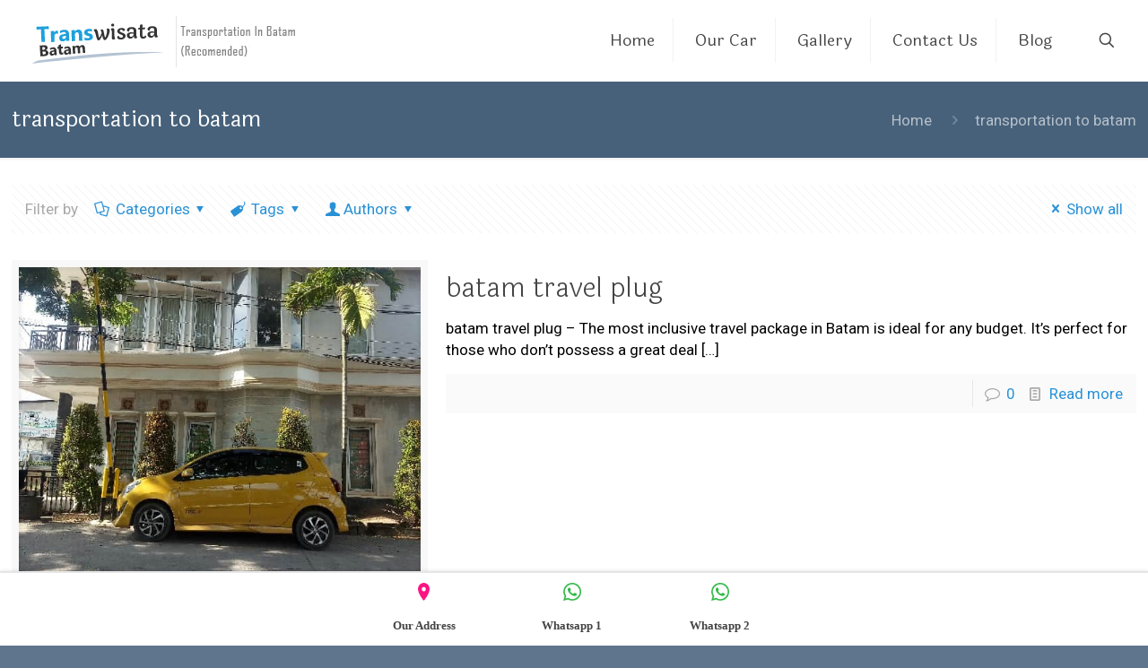

--- FILE ---
content_type: text/html; charset=UTF-8
request_url: https://transwisatabatam.com/tag/transportation-to-batam/page/14
body_size: 27902
content:
<!DOCTYPE html>
<html lang="en-US" class="no-js">

<head>

<meta charset="UTF-8" />
<meta name='robots' content='index, follow, max-image-preview:large, max-snippet:-1, max-video-preview:-1' />
<meta name="format-detection" content="telephone=no">
<meta name="viewport" content="width=device-width, initial-scale=1, maximum-scale=1" />
<link rel="shortcut icon" href="https://transwisatabatam.com/wp-content/uploads/2020/04/favicon.png" type="image/x-icon" />
<link rel="apple-touch-icon" href="https://transwisatabatam.com/wp-content/uploads/2020/04/apple-touch-icon.png" />

	<!-- This site is optimized with the Yoast SEO plugin v18.1 - https://yoast.com/wordpress/plugins/seo/ -->
	<title>transportation to batam Archives - Page 14 of 104 - Transwisata Batam</title>
	<link rel="canonical" href="https://transwisatabatam.com/tag/transportation-to-batam/page/14" />
	<link rel="prev" href="https://transwisatabatam.com/tag/transportation-to-batam/page/13" />
	<link rel="next" href="https://transwisatabatam.com/tag/transportation-to-batam/page/15" />
	<meta property="og:locale" content="en_US" />
	<meta property="og:type" content="article" />
	<meta property="og:title" content="transportation to batam Archives - Page 14 of 104 - Transwisata Batam" />
	<meta property="og:url" content="https://transwisatabatam.com/tag/transportation-to-batam" />
	<meta property="og:site_name" content="Transwisata Batam" />
	<meta name="twitter:card" content="summary_large_image" />
	<script type="application/ld+json" class="yoast-schema-graph">{"@context":"https://schema.org","@graph":[{"@type":"WebSite","@id":"https://transwisatabatam.com/#website","url":"https://transwisatabatam.com/","name":"Transwisata Batam","description":"Car Rental Batam, Batam Driver, Batam Transport and Car Hire Batam Packages","potentialAction":[{"@type":"SearchAction","target":{"@type":"EntryPoint","urlTemplate":"https://transwisatabatam.com/?s={search_term_string}"},"query-input":"required name=search_term_string"}],"inLanguage":"en-US"},{"@type":"CollectionPage","@id":"https://transwisatabatam.com/tag/transportation-to-batam/page/14#webpage","url":"https://transwisatabatam.com/tag/transportation-to-batam/page/14","name":"transportation to batam Archives - Page 14 of 104 - Transwisata Batam","isPartOf":{"@id":"https://transwisatabatam.com/#website"},"breadcrumb":{"@id":"https://transwisatabatam.com/tag/transportation-to-batam/page/14#breadcrumb"},"inLanguage":"en-US","potentialAction":[{"@type":"ReadAction","target":["https://transwisatabatam.com/tag/transportation-to-batam/page/14"]}]},{"@type":"BreadcrumbList","@id":"https://transwisatabatam.com/tag/transportation-to-batam/page/14#breadcrumb","itemListElement":[{"@type":"ListItem","position":1,"name":"Home","item":"https://transwisatabatam.com/"},{"@type":"ListItem","position":2,"name":"transportation to batam"}]}]}</script>
	<!-- / Yoast SEO plugin. -->


<link rel='dns-prefetch' href='//fonts.googleapis.com' />
<link rel='dns-prefetch' href='//s.w.org' />
<link rel="alternate" type="application/rss+xml" title="Transwisata Batam &raquo; Feed" href="https://transwisatabatam.com/feed" />
<link rel="alternate" type="application/rss+xml" title="Transwisata Batam &raquo; Comments Feed" href="https://transwisatabatam.com/comments/feed" />
<link rel="alternate" type="application/rss+xml" title="Transwisata Batam &raquo; transportation to batam Tag Feed" href="https://transwisatabatam.com/tag/transportation-to-batam/feed" />
<script type="text/javascript">
window._wpemojiSettings = {"baseUrl":"https:\/\/s.w.org\/images\/core\/emoji\/13.1.0\/72x72\/","ext":".png","svgUrl":"https:\/\/s.w.org\/images\/core\/emoji\/13.1.0\/svg\/","svgExt":".svg","source":{"concatemoji":"https:\/\/transwisatabatam.com\/wp-includes\/js\/wp-emoji-release.min.js?ver=5.9.12"}};
/*! This file is auto-generated */
!function(e,a,t){var n,r,o,i=a.createElement("canvas"),p=i.getContext&&i.getContext("2d");function s(e,t){var a=String.fromCharCode;p.clearRect(0,0,i.width,i.height),p.fillText(a.apply(this,e),0,0);e=i.toDataURL();return p.clearRect(0,0,i.width,i.height),p.fillText(a.apply(this,t),0,0),e===i.toDataURL()}function c(e){var t=a.createElement("script");t.src=e,t.defer=t.type="text/javascript",a.getElementsByTagName("head")[0].appendChild(t)}for(o=Array("flag","emoji"),t.supports={everything:!0,everythingExceptFlag:!0},r=0;r<o.length;r++)t.supports[o[r]]=function(e){if(!p||!p.fillText)return!1;switch(p.textBaseline="top",p.font="600 32px Arial",e){case"flag":return s([127987,65039,8205,9895,65039],[127987,65039,8203,9895,65039])?!1:!s([55356,56826,55356,56819],[55356,56826,8203,55356,56819])&&!s([55356,57332,56128,56423,56128,56418,56128,56421,56128,56430,56128,56423,56128,56447],[55356,57332,8203,56128,56423,8203,56128,56418,8203,56128,56421,8203,56128,56430,8203,56128,56423,8203,56128,56447]);case"emoji":return!s([10084,65039,8205,55357,56613],[10084,65039,8203,55357,56613])}return!1}(o[r]),t.supports.everything=t.supports.everything&&t.supports[o[r]],"flag"!==o[r]&&(t.supports.everythingExceptFlag=t.supports.everythingExceptFlag&&t.supports[o[r]]);t.supports.everythingExceptFlag=t.supports.everythingExceptFlag&&!t.supports.flag,t.DOMReady=!1,t.readyCallback=function(){t.DOMReady=!0},t.supports.everything||(n=function(){t.readyCallback()},a.addEventListener?(a.addEventListener("DOMContentLoaded",n,!1),e.addEventListener("load",n,!1)):(e.attachEvent("onload",n),a.attachEvent("onreadystatechange",function(){"complete"===a.readyState&&t.readyCallback()})),(n=t.source||{}).concatemoji?c(n.concatemoji):n.wpemoji&&n.twemoji&&(c(n.twemoji),c(n.wpemoji)))}(window,document,window._wpemojiSettings);
</script>
<style type="text/css">
img.wp-smiley,
img.emoji {
	display: inline !important;
	border: none !important;
	box-shadow: none !important;
	height: 1em !important;
	width: 1em !important;
	margin: 0 0.07em !important;
	vertical-align: -0.1em !important;
	background: none !important;
	padding: 0 !important;
}
</style>
	<link rel='stylesheet' id='wp-block-library-css'  href='https://transwisatabatam.com/wp-includes/css/dist/block-library/style.min.css?ver=5.9.12' type='text/css' media='all' />
<style id='global-styles-inline-css' type='text/css'>
body{--wp--preset--color--black: #000000;--wp--preset--color--cyan-bluish-gray: #abb8c3;--wp--preset--color--white: #ffffff;--wp--preset--color--pale-pink: #f78da7;--wp--preset--color--vivid-red: #cf2e2e;--wp--preset--color--luminous-vivid-orange: #ff6900;--wp--preset--color--luminous-vivid-amber: #fcb900;--wp--preset--color--light-green-cyan: #7bdcb5;--wp--preset--color--vivid-green-cyan: #00d084;--wp--preset--color--pale-cyan-blue: #8ed1fc;--wp--preset--color--vivid-cyan-blue: #0693e3;--wp--preset--color--vivid-purple: #9b51e0;--wp--preset--gradient--vivid-cyan-blue-to-vivid-purple: linear-gradient(135deg,rgba(6,147,227,1) 0%,rgb(155,81,224) 100%);--wp--preset--gradient--light-green-cyan-to-vivid-green-cyan: linear-gradient(135deg,rgb(122,220,180) 0%,rgb(0,208,130) 100%);--wp--preset--gradient--luminous-vivid-amber-to-luminous-vivid-orange: linear-gradient(135deg,rgba(252,185,0,1) 0%,rgba(255,105,0,1) 100%);--wp--preset--gradient--luminous-vivid-orange-to-vivid-red: linear-gradient(135deg,rgba(255,105,0,1) 0%,rgb(207,46,46) 100%);--wp--preset--gradient--very-light-gray-to-cyan-bluish-gray: linear-gradient(135deg,rgb(238,238,238) 0%,rgb(169,184,195) 100%);--wp--preset--gradient--cool-to-warm-spectrum: linear-gradient(135deg,rgb(74,234,220) 0%,rgb(151,120,209) 20%,rgb(207,42,186) 40%,rgb(238,44,130) 60%,rgb(251,105,98) 80%,rgb(254,248,76) 100%);--wp--preset--gradient--blush-light-purple: linear-gradient(135deg,rgb(255,206,236) 0%,rgb(152,150,240) 100%);--wp--preset--gradient--blush-bordeaux: linear-gradient(135deg,rgb(254,205,165) 0%,rgb(254,45,45) 50%,rgb(107,0,62) 100%);--wp--preset--gradient--luminous-dusk: linear-gradient(135deg,rgb(255,203,112) 0%,rgb(199,81,192) 50%,rgb(65,88,208) 100%);--wp--preset--gradient--pale-ocean: linear-gradient(135deg,rgb(255,245,203) 0%,rgb(182,227,212) 50%,rgb(51,167,181) 100%);--wp--preset--gradient--electric-grass: linear-gradient(135deg,rgb(202,248,128) 0%,rgb(113,206,126) 100%);--wp--preset--gradient--midnight: linear-gradient(135deg,rgb(2,3,129) 0%,rgb(40,116,252) 100%);--wp--preset--duotone--dark-grayscale: url('#wp-duotone-dark-grayscale');--wp--preset--duotone--grayscale: url('#wp-duotone-grayscale');--wp--preset--duotone--purple-yellow: url('#wp-duotone-purple-yellow');--wp--preset--duotone--blue-red: url('#wp-duotone-blue-red');--wp--preset--duotone--midnight: url('#wp-duotone-midnight');--wp--preset--duotone--magenta-yellow: url('#wp-duotone-magenta-yellow');--wp--preset--duotone--purple-green: url('#wp-duotone-purple-green');--wp--preset--duotone--blue-orange: url('#wp-duotone-blue-orange');--wp--preset--font-size--small: 13px;--wp--preset--font-size--medium: 20px;--wp--preset--font-size--large: 36px;--wp--preset--font-size--x-large: 42px;}.has-black-color{color: var(--wp--preset--color--black) !important;}.has-cyan-bluish-gray-color{color: var(--wp--preset--color--cyan-bluish-gray) !important;}.has-white-color{color: var(--wp--preset--color--white) !important;}.has-pale-pink-color{color: var(--wp--preset--color--pale-pink) !important;}.has-vivid-red-color{color: var(--wp--preset--color--vivid-red) !important;}.has-luminous-vivid-orange-color{color: var(--wp--preset--color--luminous-vivid-orange) !important;}.has-luminous-vivid-amber-color{color: var(--wp--preset--color--luminous-vivid-amber) !important;}.has-light-green-cyan-color{color: var(--wp--preset--color--light-green-cyan) !important;}.has-vivid-green-cyan-color{color: var(--wp--preset--color--vivid-green-cyan) !important;}.has-pale-cyan-blue-color{color: var(--wp--preset--color--pale-cyan-blue) !important;}.has-vivid-cyan-blue-color{color: var(--wp--preset--color--vivid-cyan-blue) !important;}.has-vivid-purple-color{color: var(--wp--preset--color--vivid-purple) !important;}.has-black-background-color{background-color: var(--wp--preset--color--black) !important;}.has-cyan-bluish-gray-background-color{background-color: var(--wp--preset--color--cyan-bluish-gray) !important;}.has-white-background-color{background-color: var(--wp--preset--color--white) !important;}.has-pale-pink-background-color{background-color: var(--wp--preset--color--pale-pink) !important;}.has-vivid-red-background-color{background-color: var(--wp--preset--color--vivid-red) !important;}.has-luminous-vivid-orange-background-color{background-color: var(--wp--preset--color--luminous-vivid-orange) !important;}.has-luminous-vivid-amber-background-color{background-color: var(--wp--preset--color--luminous-vivid-amber) !important;}.has-light-green-cyan-background-color{background-color: var(--wp--preset--color--light-green-cyan) !important;}.has-vivid-green-cyan-background-color{background-color: var(--wp--preset--color--vivid-green-cyan) !important;}.has-pale-cyan-blue-background-color{background-color: var(--wp--preset--color--pale-cyan-blue) !important;}.has-vivid-cyan-blue-background-color{background-color: var(--wp--preset--color--vivid-cyan-blue) !important;}.has-vivid-purple-background-color{background-color: var(--wp--preset--color--vivid-purple) !important;}.has-black-border-color{border-color: var(--wp--preset--color--black) !important;}.has-cyan-bluish-gray-border-color{border-color: var(--wp--preset--color--cyan-bluish-gray) !important;}.has-white-border-color{border-color: var(--wp--preset--color--white) !important;}.has-pale-pink-border-color{border-color: var(--wp--preset--color--pale-pink) !important;}.has-vivid-red-border-color{border-color: var(--wp--preset--color--vivid-red) !important;}.has-luminous-vivid-orange-border-color{border-color: var(--wp--preset--color--luminous-vivid-orange) !important;}.has-luminous-vivid-amber-border-color{border-color: var(--wp--preset--color--luminous-vivid-amber) !important;}.has-light-green-cyan-border-color{border-color: var(--wp--preset--color--light-green-cyan) !important;}.has-vivid-green-cyan-border-color{border-color: var(--wp--preset--color--vivid-green-cyan) !important;}.has-pale-cyan-blue-border-color{border-color: var(--wp--preset--color--pale-cyan-blue) !important;}.has-vivid-cyan-blue-border-color{border-color: var(--wp--preset--color--vivid-cyan-blue) !important;}.has-vivid-purple-border-color{border-color: var(--wp--preset--color--vivid-purple) !important;}.has-vivid-cyan-blue-to-vivid-purple-gradient-background{background: var(--wp--preset--gradient--vivid-cyan-blue-to-vivid-purple) !important;}.has-light-green-cyan-to-vivid-green-cyan-gradient-background{background: var(--wp--preset--gradient--light-green-cyan-to-vivid-green-cyan) !important;}.has-luminous-vivid-amber-to-luminous-vivid-orange-gradient-background{background: var(--wp--preset--gradient--luminous-vivid-amber-to-luminous-vivid-orange) !important;}.has-luminous-vivid-orange-to-vivid-red-gradient-background{background: var(--wp--preset--gradient--luminous-vivid-orange-to-vivid-red) !important;}.has-very-light-gray-to-cyan-bluish-gray-gradient-background{background: var(--wp--preset--gradient--very-light-gray-to-cyan-bluish-gray) !important;}.has-cool-to-warm-spectrum-gradient-background{background: var(--wp--preset--gradient--cool-to-warm-spectrum) !important;}.has-blush-light-purple-gradient-background{background: var(--wp--preset--gradient--blush-light-purple) !important;}.has-blush-bordeaux-gradient-background{background: var(--wp--preset--gradient--blush-bordeaux) !important;}.has-luminous-dusk-gradient-background{background: var(--wp--preset--gradient--luminous-dusk) !important;}.has-pale-ocean-gradient-background{background: var(--wp--preset--gradient--pale-ocean) !important;}.has-electric-grass-gradient-background{background: var(--wp--preset--gradient--electric-grass) !important;}.has-midnight-gradient-background{background: var(--wp--preset--gradient--midnight) !important;}.has-small-font-size{font-size: var(--wp--preset--font-size--small) !important;}.has-medium-font-size{font-size: var(--wp--preset--font-size--medium) !important;}.has-large-font-size{font-size: var(--wp--preset--font-size--large) !important;}.has-x-large-font-size{font-size: var(--wp--preset--font-size--x-large) !important;}
</style>
<link rel='stylesheet' id='contact-form-7-css'  href='https://transwisatabatam.com/wp-content/plugins/contact-form-7/includes/css/styles.css?ver=5.5.5' type='text/css' media='all' />
<link rel='stylesheet' id='mfn-be-css'  href='https://transwisatabatam.com/wp-content/themes/betheme/css/be.css?ver=25.0.3.2' type='text/css' media='all' />
<link rel='stylesheet' id='mfn-animations-css'  href='https://transwisatabatam.com/wp-content/themes/betheme/assets/animations/animations.min.css?ver=25.0.3.2' type='text/css' media='all' />
<link rel='stylesheet' id='mfn-font-awesome-css'  href='https://transwisatabatam.com/wp-content/themes/betheme/fonts/fontawesome/fontawesome.css?ver=25.0.3.2' type='text/css' media='all' />
<link rel='stylesheet' id='mfn-jplayer-css'  href='https://transwisatabatam.com/wp-content/themes/betheme/assets/jplayer/css/jplayer.blue.monday.css?ver=25.0.3.2' type='text/css' media='all' />
<link rel='stylesheet' id='mfn-responsive-css'  href='https://transwisatabatam.com/wp-content/themes/betheme/css/responsive.css?ver=25.0.3.2' type='text/css' media='all' />
<link rel='stylesheet' id='mfn-fonts-css'  href='https://fonts.googleapis.com/css?family=Roboto%3A1%2C300%2C400%2C400italic%2C600%2C600italic%2C700%2C700italic%2C800%7CLaila%3A1%2C300%2C400%2C400italic%2C600%2C600italic%2C700%2C700italic%2C800&#038;display=swap&#038;ver=5.9.12' type='text/css' media='all' />
<style id='mfn-dynamic-inline-css' type='text/css'>
html{background-color: #5f758d;}#Wrapper,#Content{background-color: #ffffff;}body:not(.template-slider) #Header{min-height: 0px;}body.header-below:not(.template-slider) #Header{padding-top: 0px;}body, button, span.date_label, .timeline_items li h3 span, input[type="submit"], input[type="reset"], input[type="button"],input[type="text"], input[type="password"], input[type="tel"], input[type="email"], textarea, select, .offer_li .title h3 {font-family: "Roboto", Helvetica, Arial, sans-serif;}#menu > ul > li > a, a.action_button, #overlay-menu ul li a {font-family: "Laila", Helvetica, Arial, sans-serif;}#Subheader .title {font-family: "Laila", Helvetica, Arial, sans-serif;}h1, h2, h3, h4, .text-logo #logo {font-family: "Laila", Helvetica, Arial, sans-serif;}h5, h6 {font-family: "Laila", Helvetica, Arial, sans-serif;}blockquote {font-family: "Laila", Helvetica, Arial, sans-serif;}.chart_box .chart .num, .counter .desc_wrapper .number-wrapper, .how_it_works .image .number,.pricing-box .plan-header .price, .quick_fact .number-wrapper, .woocommerce .product div.entry-summary .price {font-family: "Laila", Helvetica, Arial, sans-serif;}body {font-size: 17px;line-height: 24px;font-weight: 400;letter-spacing: 0px;}.big {font-size: 20px;line-height: 28px;font-weight: 500;letter-spacing: 0px;}#menu > ul > li > a, a.action_button, #overlay-menu ul li a{font-size: 18px;font-weight: 500;letter-spacing: 0px;}#overlay-menu ul li a{line-height: 27px;}#Subheader .title {font-size: 25px;line-height: 25px;font-weight: 500;letter-spacing: 0px;}h1, .text-logo #logo {font-size: 35px;line-height: 25px;font-weight: 300;letter-spacing: 0px;}h2 {font-size: 30px;line-height: 34px;font-weight: 300;letter-spacing: 0px;}h3, .woocommerce ul.products li.product h3 {font-size: 28px;line-height: 32px;font-weight: 300;letter-spacing: 0px;}h4 {font-size: 21px;line-height: 25px;font-weight: 300;letter-spacing: 0px;}h5 {font-size: 15px;line-height: 19px;font-weight: 700;letter-spacing: 0px;}h6 {font-size: 13px;line-height: 19px;font-weight: 400;letter-spacing: 0px;}#Intro .intro-title {font-size: 70px;line-height: 70px;font-weight: 400;letter-spacing: 0px;}@media only screen and (min-width: 768px) and (max-width: 959px){body {font-size: 14px;line-height: 20px;letter-spacing: 0px;}.big {font-size: 17px;line-height: 24px;letter-spacing: 0px;}#menu > ul > li > a, a.action_button, #overlay-menu ul li a {font-size: 15px;letter-spacing: 0px;}#overlay-menu ul li a{line-height: 22.5px;letter-spacing: 0px;}#Subheader .title {font-size: 21px;line-height: 21px;letter-spacing: 0px;}h1, .text-logo #logo {font-size: 30px;line-height: 21px;letter-spacing: 0px;}h2 {font-size: 26px;line-height: 29px;letter-spacing: 0px;}h3, .woocommerce ul.products li.product h3 {font-size: 24px;line-height: 27px;letter-spacing: 0px;}h4 {font-size: 18px;line-height: 21px;letter-spacing: 0px;}h5 {font-size: 13px;line-height: 19px;letter-spacing: 0px;}h6 {font-size: 13px;line-height: 19px;letter-spacing: 0px;}#Intro .intro-title {font-size: 60px;line-height: 60px;letter-spacing: 0px;}blockquote { font-size: 15px;}.chart_box .chart .num { font-size: 45px; line-height: 45px; }.counter .desc_wrapper .number-wrapper { font-size: 45px; line-height: 45px;}.counter .desc_wrapper .title { font-size: 14px; line-height: 18px;}.faq .question .title { font-size: 14px; }.fancy_heading .title { font-size: 38px; line-height: 38px; }.offer .offer_li .desc_wrapper .title h3 { font-size: 32px; line-height: 32px; }.offer_thumb_ul li.offer_thumb_li .desc_wrapper .title h3 {font-size: 32px; line-height: 32px; }.pricing-box .plan-header h2 { font-size: 27px; line-height: 27px; }.pricing-box .plan-header .price > span { font-size: 40px; line-height: 40px; }.pricing-box .plan-header .price sup.currency { font-size: 18px; line-height: 18px; }.pricing-box .plan-header .price sup.period { font-size: 14px; line-height: 14px;}.quick_fact .number { font-size: 80px; line-height: 80px;}.trailer_box .desc h2 { font-size: 27px; line-height: 27px; }.widget > h3 { font-size: 17px; line-height: 20px; }}@media only screen and (min-width: 480px) and (max-width: 767px){body {font-size: 13px;line-height: 19px;letter-spacing: 0px;}.big {font-size: 15px;line-height: 21px;letter-spacing: 0px;}#menu > ul > li > a, a.action_button, #overlay-menu ul li a {font-size: 14px;letter-spacing: 0px;}#overlay-menu ul li a{line-height: 21px;letter-spacing: 0px;}#Subheader .title {font-size: 19px;line-height: 19px;letter-spacing: 0px;}h1, .text-logo #logo {font-size: 26px;line-height: 19px;letter-spacing: 0px;}h2 {font-size: 23px;line-height: 26px;letter-spacing: 0px;}h3, .woocommerce ul.products li.product h3 {font-size: 21px;line-height: 24px;letter-spacing: 0px;}h4 {font-size: 16px;line-height: 19px;letter-spacing: 0px;}h5 {font-size: 13px;line-height: 19px;letter-spacing: 0px;}h6 {font-size: 13px;line-height: 19px;letter-spacing: 0px;}#Intro .intro-title {font-size: 53px;line-height: 53px;letter-spacing: 0px;}blockquote { font-size: 14px;}.chart_box .chart .num { font-size: 40px; line-height: 40px; }.counter .desc_wrapper .number-wrapper { font-size: 40px; line-height: 40px;}.counter .desc_wrapper .title { font-size: 13px; line-height: 16px;}.faq .question .title { font-size: 13px; }.fancy_heading .title { font-size: 34px; line-height: 34px; }.offer .offer_li .desc_wrapper .title h3 { font-size: 28px; line-height: 28px; }.offer_thumb_ul li.offer_thumb_li .desc_wrapper .title h3 {font-size: 28px; line-height: 28px; }.pricing-box .plan-header h2 { font-size: 24px; line-height: 24px; }.pricing-box .plan-header .price > span { font-size: 34px; line-height: 34px; }.pricing-box .plan-header .price sup.currency { font-size: 16px; line-height: 16px; }.pricing-box .plan-header .price sup.period { font-size: 13px; line-height: 13px;}.quick_fact .number { font-size: 70px; line-height: 70px;}.trailer_box .desc h2 { font-size: 24px; line-height: 24px; }.widget > h3 { font-size: 16px; line-height: 19px; }}@media only screen and (max-width: 479px){body {font-size: 13px;line-height: 19px;letter-spacing: 0px;}.big {font-size: 13px;line-height: 19px;letter-spacing: 0px;}#menu > ul > li > a, a.action_button, #overlay-menu ul li a {font-size: 13px;letter-spacing: 0px;}#overlay-menu ul li a{line-height: 19.5px;letter-spacing: 0px;}#Subheader .title {font-size: 15px;line-height: 19px;letter-spacing: 0px;}h1, .text-logo #logo {font-size: 21px;line-height: 19px;letter-spacing: 0px;}h2 {font-size: 18px;line-height: 20px;letter-spacing: 0px;}h3, .woocommerce ul.products li.product h3 {font-size: 17px;line-height: 19px;letter-spacing: 0px;}h4 {font-size: 13px;line-height: 19px;letter-spacing: 0px;}h5 {font-size: 13px;line-height: 19px;letter-spacing: 0px;}h6 {font-size: 13px;line-height: 19px;letter-spacing: 0px;}#Intro .intro-title {font-size: 42px;line-height: 42px;letter-spacing: 0px;}blockquote { font-size: 13px;}.chart_box .chart .num { font-size: 35px; line-height: 35px; }.counter .desc_wrapper .number-wrapper { font-size: 35px; line-height: 35px;}.counter .desc_wrapper .title { font-size: 13px; line-height: 26px;}.faq .question .title { font-size: 13px; }.fancy_heading .title { font-size: 30px; line-height: 30px; }.offer .offer_li .desc_wrapper .title h3 { font-size: 26px; line-height: 26px; }.offer_thumb_ul li.offer_thumb_li .desc_wrapper .title h3 {font-size: 26px; line-height: 26px; }.pricing-box .plan-header h2 { font-size: 21px; line-height: 21px; }.pricing-box .plan-header .price > span { font-size: 32px; line-height: 32px; }.pricing-box .plan-header .price sup.currency { font-size: 14px; line-height: 14px; }.pricing-box .plan-header .price sup.period { font-size: 13px; line-height: 13px;}.quick_fact .number { font-size: 60px; line-height: 60px;}.trailer_box .desc h2 { font-size: 21px; line-height: 21px; }.widget > h3 { font-size: 15px; line-height: 18px; }}.with_aside .sidebar.columns {width: 23%;}.with_aside .sections_group {width: 77%;}.aside_both .sidebar.columns {width: 18%;}.aside_both .sidebar.sidebar-1{margin-left: -82%;}.aside_both .sections_group {width: 64%;margin-left: 18%;}@media only screen and (min-width:1240px){#Wrapper, .with_aside .content_wrapper {max-width: 1300px;}.section_wrapper, .container {max-width: 1280px;}.layout-boxed.header-boxed #Top_bar.is-sticky{max-width: 1300px;}}@media only screen and (max-width: 767px){.section_wrapper,.container,.four.columns .widget-area { max-width: 700px !important; }}.button-default .button, .button-flat .button, .button-round .button {background-color: #f7f7f7;color: #747474;}.button-stroke .button {border-color: #f7f7f7;color: #747474;}.button-stroke .button:hover{background-color: #f7f7f7;color: #fff;}.button-default .button_theme, .button-default button,.button-default input[type="button"], .button-default input[type="reset"], .button-default input[type="submit"],.button-flat .button_theme, .button-flat button,.button-flat input[type="button"], .button-flat input[type="reset"], .button-flat input[type="submit"],.button-round .button_theme, .button-round button,.button-round input[type="button"], .button-round input[type="reset"], .button-round input[type="submit"],.woocommerce #respond input#submit,.woocommerce a.button:not(.default),.woocommerce button.button,.woocommerce input.button,.woocommerce #respond input#submit:hover, .woocommerce a.button:hover, .woocommerce button.button:hover, .woocommerce input.button:hover{color: #ffffff;}.button-stroke .button_theme:hover,.button-stroke button:hover, .button-stroke input[type="submit"]:hover, .button-stroke input[type="reset"]:hover, .button-stroke input[type="button"]:hover,.button-stroke .woocommerce #respond input#submit:hover,.button-stroke .woocommerce a.button:not(.default):hover,.button-stroke .woocommerce button.button:hover,.button-stroke.woocommerce input.button:hover {color: #ffffff !important;}.button-stroke .button_theme:hover .button_icon i{color: #ffffff !important;}.button-default .single_add_to_cart_button, .button-flat .single_add_to_cart_button, .button-round .single_add_to_cart_button,.button-default .woocommerce .button:disabled, .button-flat .woocommerce .button:disabled, .button-round .woocommerce .button:disabled,.button-default .woocommerce .button.alt .button-flat .woocommerce .button.alt, .button-round .woocommerce .button.alt,.button-default a.remove, .button-flat a.remove, .button-round a.remove{color: #ffffff!important;}.action_button, .action_button:hover{background-color: #f7f7f7;color: #747474;}.button-stroke a.action_button{border-color: #f7f7f7;}.button-stroke a.action_button:hover{background-color: #f7f7f7!important;}.footer_button{color: #65666C!important;background-color:transparent;box-shadow:none!important;}.footer_button:after{display:none!important;}.button-custom .button,.button-custom .action_button,.button-custom .footer_button,.button-custom button,.button-custom input[type="button"],.button-custom input[type="reset"],.button-custom input[type="submit"],.button-custom .woocommerce #respond input#submit,.button-custom .woocommerce a.button,.button-custom .woocommerce button.button,.button-custom .woocommerce input.button{font-family: Arial;font-size: 14px;line-height: 14px;font-weight: 400;letter-spacing: 0px;padding: 12px 20px 12px 20px;border-width: 0px;border-radius: 0px;}.button-custom .button{color: #626262;background-color: #dbdddf;border-color: transparent;}.button-custom .button:hover{color: #626262;background-color: #d3d3d3;border-color: transparent;}.button-custom .button_theme,.button-custom button,.button-custom input[type="button"],.button-custom input[type="reset"],.button-custom input[type="submit"],.button-custom .woocommerce #respond input#submit,.button-custom .woocommerce a.button:not(.default),.button-custom .woocommerce button.button,.button-custom .woocommerce input.button{color: #ffffff;background-color: #0095eb;border-color: transparent;}.button-custom .button_theme:hover,.button-custom button:hover,.button-custom input[type="button"]:hover,.button-custom input[type="reset"]:hover,.button-custom input[type="submit"]:hover,.button-custom .woocommerce #respond input#submit:hover,.button-custom .woocommerce a.button:not(.default):hover,.button-custom .woocommerce button.button:hover,.button-custom .woocommerce input.button:hover{color: #ffffff;background-color: #007cc3;border-color: transparent;}.button-custom .action_button{color: #626262;background-color: #dbdddf;border-color: transparent;}.button-custom .action_button:hover{color: #626262;background-color: #d3d3d3;border-color: transparent;}.button-custom .single_add_to_cart_button,.button-custom .woocommerce .button:disabled,.button-custom .woocommerce .button.alt,.button-custom a.remove{line-height: 14px!important;padding: 12px 20px 12px 20px!important;color: #ffffff!important;background-color: #0095eb!important;}.button-custom .single_add_to_cart_button:hover,.button-custom .woocommerce .button:disabled:hover,.button-custom .woocommerce .button.alt:hover,.button-custom a.remove:hover{color: #ffffff!important;background-color: #007cc3!important;}#Top_bar #logo,.header-fixed #Top_bar #logo,.header-plain #Top_bar #logo,.header-transparent #Top_bar #logo {height: 60px;line-height: 60px;padding: 15px 0;}.logo-overflow #Top_bar:not(.is-sticky) .logo {height: 90px;}#Top_bar .menu > li > a {padding: 15px 0;}.menu-highlight:not(.header-creative) #Top_bar .menu > li > a {margin: 20px 0;}.header-plain:not(.menu-highlight) #Top_bar .menu > li > a span:not(.description) {line-height: 90px;}.header-fixed #Top_bar .menu > li > a {padding: 30px 0;}@media only screen and (max-width: 767px){.mobile-header-mini #Top_bar #logo{height:50px!important;line-height:50px!important;margin:5px 0;}}.twentytwenty-before-label::before{content:"Before"}.twentytwenty-after-label::before{content:"After"}#Side_slide{right:-250px;width:250px;}#Side_slide.left{left:-250px;}.blog-teaser li .desc-wrapper .desc{background-position-y:-1px;}@media only screen and ( max-width: 767px ){}@media only screen and (min-width: 1240px){body:not(.header-simple) #Top_bar #menu{display:block!important}.tr-menu #Top_bar #menu{background:none!important}#Top_bar .menu > li > ul.mfn-megamenu{width:984px}#Top_bar .menu > li > ul.mfn-megamenu > li{float:left}#Top_bar .menu > li > ul.mfn-megamenu > li.mfn-megamenu-cols-1{width:100%}#Top_bar .menu > li > ul.mfn-megamenu > li.mfn-megamenu-cols-2{width:50%}#Top_bar .menu > li > ul.mfn-megamenu > li.mfn-megamenu-cols-3{width:33.33%}#Top_bar .menu > li > ul.mfn-megamenu > li.mfn-megamenu-cols-4{width:25%}#Top_bar .menu > li > ul.mfn-megamenu > li.mfn-megamenu-cols-5{width:20%}#Top_bar .menu > li > ul.mfn-megamenu > li.mfn-megamenu-cols-6{width:16.66%}#Top_bar .menu > li > ul.mfn-megamenu > li > ul{display:block!important;position:inherit;left:auto;top:auto;border-width:0 1px 0 0}#Top_bar .menu > li > ul.mfn-megamenu > li:last-child > ul{border:0}#Top_bar .menu > li > ul.mfn-megamenu > li > ul li{width:auto}#Top_bar .menu > li > ul.mfn-megamenu a.mfn-megamenu-title{text-transform:uppercase;font-weight:400;background:none}#Top_bar .menu > li > ul.mfn-megamenu a .menu-arrow{display:none}.menuo-right #Top_bar .menu > li > ul.mfn-megamenu{left:auto;right:0}.menuo-right #Top_bar .menu > li > ul.mfn-megamenu-bg{box-sizing:border-box}#Top_bar .menu > li > ul.mfn-megamenu-bg{padding:20px 166px 20px 20px;background-repeat:no-repeat;background-position:right bottom}.rtl #Top_bar .menu > li > ul.mfn-megamenu-bg{padding-left:166px;padding-right:20px;background-position:left bottom}#Top_bar .menu > li > ul.mfn-megamenu-bg > li{background:none}#Top_bar .menu > li > ul.mfn-megamenu-bg > li a{border:none}#Top_bar .menu > li > ul.mfn-megamenu-bg > li > ul{background:none!important;-webkit-box-shadow:0 0 0 0;-moz-box-shadow:0 0 0 0;box-shadow:0 0 0 0}.mm-vertical #Top_bar .container{position:relative;}.mm-vertical #Top_bar .top_bar_left{position:static;}.mm-vertical #Top_bar .menu > li ul{box-shadow:0 0 0 0 transparent!important;background-image:none;}.mm-vertical #Top_bar .menu > li > ul.mfn-megamenu{width:98%!important;margin:0 1%;padding:20px 0;}.mm-vertical.header-plain #Top_bar .menu > li > ul.mfn-megamenu{width:100%!important;margin:0;}.mm-vertical #Top_bar .menu > li > ul.mfn-megamenu > li{display:table-cell;float:none!important;width:10%;padding:0 15px;border-right:1px solid rgba(0, 0, 0, 0.05);}.mm-vertical #Top_bar .menu > li > ul.mfn-megamenu > li:last-child{border-right-width:0}.mm-vertical #Top_bar .menu > li > ul.mfn-megamenu > li.hide-border{border-right-width:0}.mm-vertical #Top_bar .menu > li > ul.mfn-megamenu > li a{border-bottom-width:0;padding:9px 15px;line-height:120%;}.mm-vertical #Top_bar .menu > li > ul.mfn-megamenu a.mfn-megamenu-title{font-weight:700;}.rtl .mm-vertical #Top_bar .menu > li > ul.mfn-megamenu > li:first-child{border-right-width:0}.rtl .mm-vertical #Top_bar .menu > li > ul.mfn-megamenu > li:last-child{border-right-width:1px}.header-plain:not(.menuo-right) #Header .top_bar_left{width:auto!important}.header-stack.header-center #Top_bar #menu{display:inline-block!important}.header-simple #Top_bar #menu{display:none;height:auto;width:300px;bottom:auto;top:100%;right:1px;position:absolute;margin:0}.header-simple #Header a.responsive-menu-toggle{display:block;right:10px}.header-simple #Top_bar #menu > ul{width:100%;float:left}.header-simple #Top_bar #menu ul li{width:100%;padding-bottom:0;border-right:0;position:relative}.header-simple #Top_bar #menu ul li a{padding:0 20px;margin:0;display:block;height:auto;line-height:normal;border:none}.header-simple #Top_bar #menu ul li a:after{display:none}.header-simple #Top_bar #menu ul li a span{border:none;line-height:44px;display:inline;padding:0}.header-simple #Top_bar #menu ul li.submenu .menu-toggle{display:block;position:absolute;right:0;top:0;width:44px;height:44px;line-height:44px;font-size:30px;font-weight:300;text-align:center;cursor:pointer;color:#444;opacity:0.33;}.header-simple #Top_bar #menu ul li.submenu .menu-toggle:after{content:"+"}.header-simple #Top_bar #menu ul li.hover > .menu-toggle:after{content:"-"}.header-simple #Top_bar #menu ul li.hover a{border-bottom:0}.header-simple #Top_bar #menu ul.mfn-megamenu li .menu-toggle{display:none}.header-simple #Top_bar #menu ul li ul{position:relative!important;left:0!important;top:0;padding:0;margin:0!important;width:auto!important;background-image:none}.header-simple #Top_bar #menu ul li ul li{width:100%!important;display:block;padding:0;}.header-simple #Top_bar #menu ul li ul li a{padding:0 20px 0 30px}.header-simple #Top_bar #menu ul li ul li a .menu-arrow{display:none}.header-simple #Top_bar #menu ul li ul li a span{padding:0}.header-simple #Top_bar #menu ul li ul li a span:after{display:none!important}.header-simple #Top_bar .menu > li > ul.mfn-megamenu a.mfn-megamenu-title{text-transform:uppercase;font-weight:400}.header-simple #Top_bar .menu > li > ul.mfn-megamenu > li > ul{display:block!important;position:inherit;left:auto;top:auto}.header-simple #Top_bar #menu ul li ul li ul{border-left:0!important;padding:0;top:0}.header-simple #Top_bar #menu ul li ul li ul li a{padding:0 20px 0 40px}.rtl.header-simple #Top_bar #menu{left:1px;right:auto}.rtl.header-simple #Top_bar a.responsive-menu-toggle{left:10px;right:auto}.rtl.header-simple #Top_bar #menu ul li.submenu .menu-toggle{left:0;right:auto}.rtl.header-simple #Top_bar #menu ul li ul{left:auto!important;right:0!important}.rtl.header-simple #Top_bar #menu ul li ul li a{padding:0 30px 0 20px}.rtl.header-simple #Top_bar #menu ul li ul li ul li a{padding:0 40px 0 20px}.menu-highlight #Top_bar .menu > li{margin:0 2px}.menu-highlight:not(.header-creative) #Top_bar .menu > li > a{margin:20px 0;padding:0;-webkit-border-radius:5px;border-radius:5px}.menu-highlight #Top_bar .menu > li > a:after{display:none}.menu-highlight #Top_bar .menu > li > a span:not(.description){line-height:50px}.menu-highlight #Top_bar .menu > li > a span.description{display:none}.menu-highlight.header-stack #Top_bar .menu > li > a{margin:10px 0!important}.menu-highlight.header-stack #Top_bar .menu > li > a span:not(.description){line-height:40px}.menu-highlight.header-transparent #Top_bar .menu > li > a{margin:5px 0}.menu-highlight.header-simple #Top_bar #menu ul li,.menu-highlight.header-creative #Top_bar #menu ul li{margin:0}.menu-highlight.header-simple #Top_bar #menu ul li > a,.menu-highlight.header-creative #Top_bar #menu ul li > a{-webkit-border-radius:0;border-radius:0}.menu-highlight:not(.header-fixed):not(.header-simple) #Top_bar.is-sticky .menu > li > a{margin:10px 0!important;padding:5px 0!important}.menu-highlight:not(.header-fixed):not(.header-simple) #Top_bar.is-sticky .menu > li > a span{line-height:30px!important}.header-modern.menu-highlight.menuo-right .menu_wrapper{margin-right:20px}.menu-line-below #Top_bar .menu > li > a:after{top:auto;bottom:-4px}.menu-line-below #Top_bar.is-sticky .menu > li > a:after{top:auto;bottom:-4px}.menu-line-below-80 #Top_bar:not(.is-sticky) .menu > li > a:after{height:4px;left:10%;top:50%;margin-top:20px;width:80%}.menu-line-below-80-1 #Top_bar:not(.is-sticky) .menu > li > a:after{height:1px;left:10%;top:50%;margin-top:20px;width:80%}.menu-link-color #Top_bar .menu > li > a:after{display:none!important}.menu-arrow-top #Top_bar .menu > li > a:after{background:none repeat scroll 0 0 rgba(0,0,0,0)!important;border-color:#ccc transparent transparent;border-style:solid;border-width:7px 7px 0;display:block;height:0;left:50%;margin-left:-7px;top:0!important;width:0}.menu-arrow-top #Top_bar.is-sticky .menu > li > a:after{top:0!important}.menu-arrow-bottom #Top_bar .menu > li > a:after{background:none!important;border-color:transparent transparent #ccc;border-style:solid;border-width:0 7px 7px;display:block;height:0;left:50%;margin-left:-7px;top:auto;bottom:0;width:0}.menu-arrow-bottom #Top_bar.is-sticky .menu > li > a:after{top:auto;bottom:0}.menuo-no-borders #Top_bar .menu > li > a span{border-width:0!important}.menuo-no-borders #Header_creative #Top_bar .menu > li > a span{border-bottom-width:0}.menuo-no-borders.header-plain #Top_bar a#header_cart,.menuo-no-borders.header-plain #Top_bar a#search_button,.menuo-no-borders.header-plain #Top_bar .wpml-languages,.menuo-no-borders.header-plain #Top_bar a.action_button{border-width:0}.menuo-right #Top_bar .menu_wrapper{float:right}.menuo-right.header-stack:not(.header-center) #Top_bar .menu_wrapper{margin-right:150px}body.header-creative{padding-left:50px}body.header-creative.header-open{padding-left:250px}body.error404,body.under-construction,body.template-blank,body.under-construction.header-rtl.header-creative.header-open{padding-left:0!important;padding-right:0!important}.header-creative.footer-fixed #Footer,.header-creative.footer-sliding #Footer,.header-creative.footer-stick #Footer.is-sticky{box-sizing:border-box;padding-left:50px;}.header-open.footer-fixed #Footer,.header-open.footer-sliding #Footer,.header-creative.footer-stick #Footer.is-sticky{padding-left:250px;}.header-rtl.header-creative.footer-fixed #Footer,.header-rtl.header-creative.footer-sliding #Footer,.header-rtl.header-creative.footer-stick #Footer.is-sticky{padding-left:0;padding-right:50px;}.header-rtl.header-open.footer-fixed #Footer,.header-rtl.header-open.footer-sliding #Footer,.header-rtl.header-creative.footer-stick #Footer.is-sticky{padding-right:250px;}#Header_creative{background-color:#fff;position:fixed;width:250px;height:100%;left:-200px;top:0;z-index:9002;-webkit-box-shadow:2px 0 4px 2px rgba(0,0,0,.15);box-shadow:2px 0 4px 2px rgba(0,0,0,.15)}#Header_creative .container{width:100%}#Header_creative .creative-wrapper{opacity:0;margin-right:50px}#Header_creative a.creative-menu-toggle{display:block;width:34px;height:34px;line-height:34px;font-size:22px;text-align:center;position:absolute;top:10px;right:8px;border-radius:3px}.admin-bar #Header_creative a.creative-menu-toggle{top:42px}#Header_creative #Top_bar{position:static;width:100%}#Header_creative #Top_bar .top_bar_left{width:100%!important;float:none}#Header_creative #Top_bar .logo{float:none;text-align:center;margin:15px 0}#Header_creative #Top_bar #menu{background-color:transparent}#Header_creative #Top_bar .menu_wrapper{float:none;margin:0 0 30px}#Header_creative #Top_bar .menu > li{width:100%;float:none;position:relative}#Header_creative #Top_bar .menu > li > a{padding:0;text-align:center}#Header_creative #Top_bar .menu > li > a:after{display:none}#Header_creative #Top_bar .menu > li > a span{border-right:0;border-bottom-width:1px;line-height:38px}#Header_creative #Top_bar .menu li ul{left:100%;right:auto;top:0;box-shadow:2px 2px 2px 0 rgba(0,0,0,0.03);-webkit-box-shadow:2px 2px 2px 0 rgba(0,0,0,0.03)}#Header_creative #Top_bar .menu > li > ul.mfn-megamenu{margin:0;width:700px!important;}#Header_creative #Top_bar .menu > li > ul.mfn-megamenu > li > ul{left:0}#Header_creative #Top_bar .menu li ul li a{padding-top:9px;padding-bottom:8px}#Header_creative #Top_bar .menu li ul li ul{top:0}#Header_creative #Top_bar .menu > li > a span.description{display:block;font-size:13px;line-height:28px!important;clear:both}#Header_creative #Top_bar .top_bar_right{width:100%!important;float:none;height:auto;margin-bottom:35px;text-align:center;padding:0 20px;top:0;-webkit-box-sizing:border-box;-moz-box-sizing:border-box;box-sizing:border-box}#Header_creative #Top_bar .top_bar_right:before{content:none}#Header_creative #Top_bar .top_bar_right .top_bar_right_wrapper{flex-wrap:wrap;justify-content:center}#Header_creative #Top_bar .top_bar_right .top-bar-right-icon,#Header_creative #Top_bar .top_bar_right .wpml-languages,#Header_creative #Top_bar .top_bar_right .top-bar-right-button,#Header_creative #Top_bar .top_bar_right .top-bar-right-input{min-height:30px;margin:5px}#Header_creative #Top_bar .search_wrapper{left:100%;top:auto}#Header_creative #Top_bar .banner_wrapper{display:block;text-align:center}#Header_creative #Top_bar .banner_wrapper img{max-width:100%;height:auto;display:inline-block}#Header_creative #Action_bar{display:none;position:absolute;bottom:0;top:auto;clear:both;padding:0 20px;box-sizing:border-box}#Header_creative #Action_bar .contact_details{text-align:center;margin-bottom:20px}#Header_creative #Action_bar .contact_details li{padding:0}#Header_creative #Action_bar .social{float:none;text-align:center;padding:5px 0 15px}#Header_creative #Action_bar .social li{margin-bottom:2px}#Header_creative #Action_bar .social-menu{float:none;text-align:center}#Header_creative #Action_bar .social-menu li{border-color:rgba(0,0,0,.1)}#Header_creative .social li a{color:rgba(0,0,0,.5)}#Header_creative .social li a:hover{color:#000}#Header_creative .creative-social{position:absolute;bottom:10px;right:0;width:50px}#Header_creative .creative-social li{display:block;float:none;width:100%;text-align:center;margin-bottom:5px}.header-creative .fixed-nav.fixed-nav-prev{margin-left:50px}.header-creative.header-open .fixed-nav.fixed-nav-prev{margin-left:250px}.menuo-last #Header_creative #Top_bar .menu li.last ul{top:auto;bottom:0}.header-open #Header_creative{left:0}.header-open #Header_creative .creative-wrapper{opacity:1;margin:0!important;}.header-open #Header_creative .creative-menu-toggle,.header-open #Header_creative .creative-social{display:none}.header-open #Header_creative #Action_bar{display:block}body.header-rtl.header-creative{padding-left:0;padding-right:50px}.header-rtl #Header_creative{left:auto;right:-200px}.header-rtl #Header_creative .creative-wrapper{margin-left:50px;margin-right:0}.header-rtl #Header_creative a.creative-menu-toggle{left:8px;right:auto}.header-rtl #Header_creative .creative-social{left:0;right:auto}.header-rtl #Footer #back_to_top.sticky{right:125px}.header-rtl #popup_contact{right:70px}.header-rtl #Header_creative #Top_bar .menu li ul{left:auto;right:100%}.header-rtl #Header_creative #Top_bar .search_wrapper{left:auto;right:100%;}.header-rtl .fixed-nav.fixed-nav-prev{margin-left:0!important}.header-rtl .fixed-nav.fixed-nav-next{margin-right:50px}body.header-rtl.header-creative.header-open{padding-left:0;padding-right:250px!important}.header-rtl.header-open #Header_creative{left:auto;right:0}.header-rtl.header-open #Footer #back_to_top.sticky{right:325px}.header-rtl.header-open #popup_contact{right:270px}.header-rtl.header-open .fixed-nav.fixed-nav-next{margin-right:250px}#Header_creative.active{left:-1px;}.header-rtl #Header_creative.active{left:auto;right:-1px;}#Header_creative.active .creative-wrapper{opacity:1;margin:0}.header-creative .vc_row[data-vc-full-width]{padding-left:50px}.header-creative.header-open .vc_row[data-vc-full-width]{padding-left:250px}.header-open .vc_parallax .vc_parallax-inner { left:auto; width: calc(100% - 250px); }.header-open.header-rtl .vc_parallax .vc_parallax-inner { left:0; right:auto; }#Header_creative.scroll{height:100%;overflow-y:auto}#Header_creative.scroll:not(.dropdown) .menu li ul{display:none!important}#Header_creative.scroll #Action_bar{position:static}#Header_creative.dropdown{outline:none}#Header_creative.dropdown #Top_bar .menu_wrapper{float:left}#Header_creative.dropdown #Top_bar #menu ul li{position:relative;float:left}#Header_creative.dropdown #Top_bar #menu ul li a:after{display:none}#Header_creative.dropdown #Top_bar #menu ul li a span{line-height:38px;padding:0}#Header_creative.dropdown #Top_bar #menu ul li.submenu .menu-toggle{display:block;position:absolute;right:0;top:0;width:38px;height:38px;line-height:38px;font-size:26px;font-weight:300;text-align:center;cursor:pointer;color:#444;opacity:0.33;}#Header_creative.dropdown #Top_bar #menu ul li.submenu .menu-toggle:after{content:"+"}#Header_creative.dropdown #Top_bar #menu ul li.hover > .menu-toggle:after{content:"-"}#Header_creative.dropdown #Top_bar #menu ul li.hover a{border-bottom:0}#Header_creative.dropdown #Top_bar #menu ul.mfn-megamenu li .menu-toggle{display:none}#Header_creative.dropdown #Top_bar #menu ul li ul{position:relative!important;left:0!important;top:0;padding:0;margin-left:0!important;width:auto!important;background-image:none}#Header_creative.dropdown #Top_bar #menu ul li ul li{width:100%!important}#Header_creative.dropdown #Top_bar #menu ul li ul li a{padding:0 10px;text-align:center}#Header_creative.dropdown #Top_bar #menu ul li ul li a .menu-arrow{display:none}#Header_creative.dropdown #Top_bar #menu ul li ul li a span{padding:0}#Header_creative.dropdown #Top_bar #menu ul li ul li a span:after{display:none!important}#Header_creative.dropdown #Top_bar .menu > li > ul.mfn-megamenu a.mfn-megamenu-title{text-transform:uppercase;font-weight:400}#Header_creative.dropdown #Top_bar .menu > li > ul.mfn-megamenu > li > ul{display:block!important;position:inherit;left:auto;top:auto}#Header_creative.dropdown #Top_bar #menu ul li ul li ul{border-left:0!important;padding:0;top:0}#Header_creative{transition: left .5s ease-in-out, right .5s ease-in-out;}#Header_creative .creative-wrapper{transition: opacity .5s ease-in-out, margin 0s ease-in-out .5s;}#Header_creative.active .creative-wrapper{transition: opacity .5s ease-in-out, margin 0s ease-in-out;}}@media only screen and (min-width: 1240px){#Top_bar.is-sticky{position:fixed!important;width:100%;left:0;top:-60px;height:60px;z-index:701;background:#fff;opacity:.97;-webkit-box-shadow:0 2px 5px 0 rgba(0,0,0,0.1);-moz-box-shadow:0 2px 5px 0 rgba(0,0,0,0.1);box-shadow:0 2px 5px 0 rgba(0,0,0,0.1)}.layout-boxed.header-boxed #Top_bar.is-sticky{max-width:1240px;left:50%;-webkit-transform:translateX(-50%);transform:translateX(-50%)}#Top_bar.is-sticky .top_bar_left,#Top_bar.is-sticky .top_bar_right,#Top_bar.is-sticky .top_bar_right:before{background:none;box-shadow:unset}#Top_bar.is-sticky .logo{width:auto;margin:0 30px 0 20px;padding:0}#Top_bar.is-sticky #logo,#Top_bar.is-sticky .custom-logo-link{padding:5px 0!important;height:50px!important;line-height:50px!important}.logo-no-sticky-padding #Top_bar.is-sticky #logo{height:60px!important;line-height:60px!important}#Top_bar.is-sticky #logo img.logo-main{display:none}#Top_bar.is-sticky #logo img.logo-sticky{display:inline;max-height:35px}.logo-sticky-width-auto #Top_bar.is-sticky #logo img.logo-sticky{width:auto}#Top_bar.is-sticky .menu_wrapper{clear:none}#Top_bar.is-sticky .menu_wrapper .menu > li > a{padding:15px 0}#Top_bar.is-sticky .menu > li > a,#Top_bar.is-sticky .menu > li > a span{line-height:30px}#Top_bar.is-sticky .menu > li > a:after{top:auto;bottom:-4px}#Top_bar.is-sticky .menu > li > a span.description{display:none}#Top_bar.is-sticky .secondary_menu_wrapper,#Top_bar.is-sticky .banner_wrapper{display:none}.header-overlay #Top_bar.is-sticky{display:none}.sticky-dark #Top_bar.is-sticky,.sticky-dark #Top_bar.is-sticky #menu{background:rgba(0,0,0,.8)}.sticky-dark #Top_bar.is-sticky .menu > li:not(.current-menu-item) > a{color:#fff}.sticky-dark #Top_bar.is-sticky .top_bar_right .top-bar-right-icon{color:rgba(255,255,255,.9)}.sticky-dark #Top_bar.is-sticky .top_bar_right .top-bar-right-icon svg .path{stroke:rgba(255,255,255,.9)}.sticky-dark #Top_bar.is-sticky .wpml-languages a.active,.sticky-dark #Top_bar.is-sticky .wpml-languages ul.wpml-lang-dropdown{background:rgba(0,0,0,0.1);border-color:rgba(0,0,0,0.1)}.sticky-white #Top_bar.is-sticky,.sticky-white #Top_bar.is-sticky #menu{background:rgba(255,255,255,.8)}.sticky-white #Top_bar.is-sticky .menu > li:not(.current-menu-item) > a{color:#222}.sticky-white #Top_bar.is-sticky .top_bar_right .top-bar-right-icon{color:rgba(0,0,0,.8)}.sticky-white #Top_bar.is-sticky .top_bar_right .top-bar-right-icon svg .path{stroke:rgba(0,0,0,.8)}.sticky-white #Top_bar.is-sticky .wpml-languages a.active,.sticky-white #Top_bar.is-sticky .wpml-languages ul.wpml-lang-dropdown{background:rgba(255,255,255,0.1);border-color:rgba(0,0,0,0.1)}}@media only screen and (min-width: 768px) and (max-width: 1240px){.header_placeholder{height:0!important}}@media only screen and (max-width: 1239px){#Top_bar #menu{display:none;height:auto;width:300px;bottom:auto;top:100%;right:1px;position:absolute;margin:0}#Top_bar a.responsive-menu-toggle{display:block}#Top_bar #menu > ul{width:100%;float:left}#Top_bar #menu ul li{width:100%;padding-bottom:0;border-right:0;position:relative}#Top_bar #menu ul li a{padding:0 25px;margin:0;display:block;height:auto;line-height:normal;border:none}#Top_bar #menu ul li a:after{display:none}#Top_bar #menu ul li a span{border:none;line-height:44px;display:inline;padding:0}#Top_bar #menu ul li a span.description{margin:0 0 0 5px}#Top_bar #menu ul li.submenu .menu-toggle{display:block;position:absolute;right:15px;top:0;width:44px;height:44px;line-height:44px;font-size:30px;font-weight:300;text-align:center;cursor:pointer;color:#444;opacity:0.33;}#Top_bar #menu ul li.submenu .menu-toggle:after{content:"+"}#Top_bar #menu ul li.hover > .menu-toggle:after{content:"-"}#Top_bar #menu ul li.hover a{border-bottom:0}#Top_bar #menu ul li a span:after{display:none!important}#Top_bar #menu ul.mfn-megamenu li .menu-toggle{display:none}#Top_bar #menu ul li ul{position:relative!important;left:0!important;top:0;padding:0;margin-left:0!important;width:auto!important;background-image:none!important;box-shadow:0 0 0 0 transparent!important;-webkit-box-shadow:0 0 0 0 transparent!important}#Top_bar #menu ul li ul li{width:100%!important}#Top_bar #menu ul li ul li a{padding:0 20px 0 35px}#Top_bar #menu ul li ul li a .menu-arrow{display:none}#Top_bar #menu ul li ul li a span{padding:0}#Top_bar #menu ul li ul li a span:after{display:none!important}#Top_bar .menu > li > ul.mfn-megamenu a.mfn-megamenu-title{text-transform:uppercase;font-weight:400}#Top_bar .menu > li > ul.mfn-megamenu > li > ul{display:block!important;position:inherit;left:auto;top:auto}#Top_bar #menu ul li ul li ul{border-left:0!important;padding:0;top:0}#Top_bar #menu ul li ul li ul li a{padding:0 20px 0 45px}.rtl #Top_bar #menu{left:1px;right:auto}.rtl #Top_bar a.responsive-menu-toggle{left:20px;right:auto}.rtl #Top_bar #menu ul li.submenu .menu-toggle{left:15px;right:auto;border-left:none;border-right:1px solid #eee}.rtl #Top_bar #menu ul li ul{left:auto!important;right:0!important}.rtl #Top_bar #menu ul li ul li a{padding:0 30px 0 20px}.rtl #Top_bar #menu ul li ul li ul li a{padding:0 40px 0 20px}.header-stack .menu_wrapper a.responsive-menu-toggle{position:static!important;margin:11px 0!important}.header-stack .menu_wrapper #menu{left:0;right:auto}.rtl.header-stack #Top_bar #menu{left:auto;right:0}.admin-bar #Header_creative{top:32px}.header-creative.layout-boxed{padding-top:85px}.header-creative.layout-full-width #Wrapper{padding-top:60px}#Header_creative{position:fixed;width:100%;left:0!important;top:0;z-index:1001}#Header_creative .creative-wrapper{display:block!important;opacity:1!important}#Header_creative .creative-menu-toggle,#Header_creative .creative-social{display:none!important;opacity:1!important}#Header_creative #Top_bar{position:static;width:100%}#Header_creative #Top_bar .one{display:flex}#Header_creative #Top_bar #logo,#Header_creative #Top_bar .custom-logo-link{height:50px;line-height:50px;padding:5px 0}#Header_creative #Top_bar #logo img.logo-sticky{max-height:40px!important}#Header_creative #logo img.logo-main{display:none}#Header_creative #logo img.logo-sticky{display:inline-block}.logo-no-sticky-padding #Header_creative #Top_bar #logo{height:60px;line-height:60px;padding:0}.logo-no-sticky-padding #Header_creative #Top_bar #logo img.logo-sticky{max-height:60px!important}#Header_creative #Action_bar{display:none}#Header_creative #Top_bar .top_bar_right:before{content:none}#Header_creative.scroll{overflow:visible!important}}#Header_wrapper, #Intro {background-color: #47617a;}#Subheader {background-color: rgba(247,247,247,0);}.header-classic #Action_bar, .header-fixed #Action_bar, .header-plain #Action_bar, .header-split #Action_bar, .header-stack #Action_bar {background-color: #2C2C2C;}#Sliding-top {background-color: #545454;}#Sliding-top a.sliding-top-control {border-right-color: #545454;}#Sliding-top.st-center a.sliding-top-control,#Sliding-top.st-left a.sliding-top-control {border-top-color: #545454;}#Footer {background-color: #36495e;}.grid .post-item{background-color: #fff;}.portfolio_group .portfolio-item .desc{background-color: #fff;}.woocommerce ul.products li.product{background-color: transparent;}body, ul.timeline_items, .icon_box a .desc, .icon_box a:hover .desc, .feature_list ul li a, .list_item a, .list_item a:hover,.widget_recent_entries ul li a, .flat_box a, .flat_box a:hover, .story_box .desc, .content_slider.carouselul li a .title,.content_slider.flat.description ul li .desc, .content_slider.flat.description ul li a .desc, .post-nav.minimal a i {color: #000000;}.post-nav.minimal a svg {fill: #000000;}.themecolor, .opening_hours .opening_hours_wrapper li span, .fancy_heading_icon .icon_top,.fancy_heading_arrows .icon-right-dir, .fancy_heading_arrows .icon-left-dir, .fancy_heading_line .title,.button-love a.mfn-love, .format-link .post-title .icon-link, .pager-single > span, .pager-single a:hover,.widget_meta ul, .widget_pages ul, .widget_rss ul, .widget_mfn_recent_comments ul li:after, .widget_archive ul,.widget_recent_comments ul li:after, .widget_nav_menu ul, .woocommerce ul.products li.product .price, .shop_slider .shop_slider_ul li .item_wrapper .price,.woocommerce-page ul.products li.product .price, .widget_price_filter .price_label .from, .widget_price_filter .price_label .to,.woocommerce ul.product_list_widget li .quantity .amount, .woocommerce .product div.entry-summary .price, .woocommerce .star-rating span,#Error_404 .error_pic i, .style-simple #Filters .filters_wrapper ul li a:hover, .style-simple #Filters .filters_wrapper ul li.current-cat a,.style-simple .quick_fact .title, .mfn-cart-holder .mfn-ch-content .mfn-ch-product .woocommerce-Price-amount,.woocommerce .comment-form-rating p.stars a:before, .wishlist .wishlist-row .price, .mfn-wish-button:not(.link) .icon-heart-fa {color: #2991d6;}.themebg,#comments .commentlist > li .reply a.comment-reply-link,#Filters .filters_wrapper ul li a:hover,#Filters .filters_wrapper ul li.current-cat a,.fixed-nav .arrow,.offer_thumb .slider_pagination a:before,.offer_thumb .slider_pagination a.selected:after,.pager .pages a:hover,.pager .pages a.active,.pager .pages span.page-numbers.current,.pager-single span:after,.portfolio_group.exposure .portfolio-item .desc-inner .line,.Recent_posts ul li .desc:after,.Recent_posts ul li .photo .c,.slider_pagination a.selected,.slider_pagination .slick-active a,.slider_pagination a.selected:after,.slider_pagination .slick-active a:after,.testimonials_slider .slider_images,.testimonials_slider .slider_images a:after,.testimonials_slider .slider_images:before,#Top_bar .header-cart-count,#Top_bar .header-wishlist-count,.widget_categories ul,.widget_mfn_menu ul li a:hover,.widget_mfn_menu ul li.current-menu-item:not(.current-menu-ancestor) > a,.widget_mfn_menu ul li.current_page_item:not(.current_page_ancestor) > a,.widget_product_categories ul,.widget_recent_entries ul li:after,.woocommerce-account table.my_account_orders .order-number a,.woocommerce-MyAccount-navigation ul li.is-active a,.style-simple .accordion .question:after,.style-simple .faq .question:after,.style-simple .icon_box .desc_wrapper .title:before,.style-simple #Filters .filters_wrapper ul li a:after,.style-simple .article_box .desc_wrapper p:after,.style-simple .sliding_box .desc_wrapper:after,.style-simple .trailer_box:hover .desc,.tp-bullets.simplebullets.round .bullet.selected,.tp-bullets.simplebullets.round .bullet.selected:after,.tparrows.default,.tp-bullets.tp-thumbs .bullet.selected:after,.woocommerce span.onsale.onsale-label, .fake-tabs > ul li a:after, .fake-tabs > ul li a .number{background-color: #2991d6;}.Latest_news ul li .photo, .Recent_posts.blog_news ul li .photo, .style-simple .opening_hours .opening_hours_wrapper li label,.style-simple .timeline_items li:hover h3, .style-simple .timeline_items li:nth-child(even):hover h3,.style-simple .timeline_items li:hover .desc, .style-simple .timeline_items li:nth-child(even):hover,.style-simple .offer_thumb .slider_pagination a.selected {border-color: #2991d6;}a {color: #2991d6;}a:hover {color: #2275ac;}*::-moz-selection {background-color: #0095eb;color: white;}*::selection {background-color: #0095eb;color: white;}.blockquote p.author span, .counter .desc_wrapper .title, .article_box .desc_wrapper p, .team .desc_wrapper p.subtitle,.pricing-box .plan-header p.subtitle, .pricing-box .plan-header .price sup.period, .chart_box p, .fancy_heading .inside,.fancy_heading_line .slogan, .post-meta, .post-meta a, .post-footer, .post-footer a span.label, .pager .pages a, .button-love a .label,.pager-single a, #comments .commentlist > li .comment-author .says, .fixed-nav .desc .date, .filters_buttons li.label, .Recent_posts ul li a .desc .date,.widget_recent_entries ul li .post-date, .tp_recent_tweets .twitter_time, .widget_price_filter .price_label, .shop-filters .woocommerce-result-count,.woocommerce ul.product_list_widget li .quantity, .widget_shopping_cart ul.product_list_widget li dl, .product_meta .posted_in,.woocommerce .shop_table .product-name .variation > dd, .shipping-calculator-button:after,.shop_slider .shop_slider_ul li .item_wrapper .price del,.woocommerce .product .entry-summary .woocommerce-product-rating .woocommerce-review-link,.woocommerce .product.style-default .entry-summary .product_meta .tagged_as,.woocommerce .tagged_as, .wishlist .sku_wrapper, .woocommerce .column_product_rating .woocommerce-review-link,.woocommerce #reviews #comments ol.commentlist li .comment-text p.meta .woocommerce-review__verified,.woocommerce #reviews #comments ol.commentlist li .comment-text p.meta .woocommerce-review__dash,.woocommerce #reviews #comments ol.commentlist li .comment-text p.meta .woocommerce-review__published-date,.testimonials_slider .testimonials_slider_ul li .author span, .testimonials_slider .testimonials_slider_ul li .author span a, .Latest_news ul li .desc_footer,.share-simple-wrapper .icons a {color: #a8a8a8;}h1, h1 a, h1 a:hover, .text-logo #logo { color: #444444; }h2, h2 a, h2 a:hover { color: #444444; }h3, h3 a, h3 a:hover { color: #444444; }h4, h4 a, h4 a:hover, .style-simple .sliding_box .desc_wrapper h4 { color: #444444; }h5, h5 a, h5 a:hover { color: #444444; }h6, h6 a, h6 a:hover,a.content_link .title { color: #444444; }.woocommerce #respond .comment-reply-title,.woocommerce #reviews #comments ol.commentlist li .comment-text p.meta .woocommerce-review__author{color:#444444}.dropcap, .highlight:not(.highlight_image) {background-color: #2991d6;}.button-default .button_theme, .button-default button,.button-default input[type="button"], .button-default input[type="reset"], .button-default input[type="submit"],.button-flat .button_theme, .button-flat button,.button-flat input[type="button"], .button-flat input[type="reset"], .button-flat input[type="submit"],.button-round .button_theme, .button-round button,.button-round input[type="button"], .button-round input[type="reset"], .button-round input[type="submit"],.woocommerce #respond input#submit,.woocommerce a.button:not(.default),.woocommerce button.button,.woocommerce input.button,.woocommerce #respond input#submit:hover, .woocommerce a.button:not(.default):hover, .woocommerce button.button:hover, .woocommerce input.button:hover{background-color: #2991d6;}.button-stroke .button_theme,.button-stroke .button_theme .button_icon i,.button-stroke button, .button-stroke input[type="submit"], .button-stroke input[type="reset"], .button-stroke input[type="button"],.button-stroke .woocommerce #respond input#submit,.button-stroke .woocommerce a.button:not(.default),.button-stroke .woocommerce button.button,.button-stroke.woocommerce input.button {border-color: #2991d6;color: #2991d6 !important;}.button-stroke .button_theme:hover,.button-stroke button:hover, .button-stroke input[type="submit"]:hover, .button-stroke input[type="reset"]:hover, .button-stroke input[type="button"]:hover {background-color: #2991d6;}.button-default .single_add_to_cart_button, .button-flat .single_add_to_cart_button, .button-round .single_add_to_cart_button,.button-default .woocommerce .button:disabled, .button-flat .woocommerce .button:disabled, .button-round .woocommerce .button:disabled,.button-default .woocommerce .button.alt, .button-flat .woocommerce .button.alt, .button-round .woocommerce .button.alt{background-color: #2991d6!important;}.button-stroke .single_add_to_cart_button:hover,.button-stroke #place_order:hover {background-color: #2991d6!important;}a.mfn-link {color: #656B6F;}a.mfn-link-2 span, a:hover.mfn-link-2 span:before, a.hover.mfn-link-2 span:before, a.mfn-link-5 span, a.mfn-link-8:after, a.mfn-link-8:before {background: #2195de;}a:hover.mfn-link {color: #2991d6;}a.mfn-link-2 span:before, a:hover.mfn-link-4:before, a:hover.mfn-link-4:after, a.hover.mfn-link-4:before, a.hover.mfn-link-4:after, a.mfn-link-5:before, a.mfn-link-7:after, a.mfn-link-7:before {background: #2275ac;}a.mfn-link-6:before {border-bottom-color: #2275ac;}.column_column ul, .column_column ol, .the_content_wrapper:not(.is-elementor) ul, .the_content_wrapper:not(.is-elementor) ol {color: #737E86;}hr.hr_color, .hr_color hr, .hr_dots span {color: #2991d6;background: #2991d6;}.hr_zigzag i {color: #2991d6;}.highlight-left:after,.highlight-right:after {background: #2991d6;}@media only screen and (max-width: 767px) {.highlight-left .wrap:first-child,.highlight-right .wrap:last-child {background: #2991d6;}}#Header .top_bar_left, .header-classic #Top_bar, .header-plain #Top_bar, .header-stack #Top_bar, .header-split #Top_bar,.header-fixed #Top_bar, .header-below #Top_bar, #Header_creative, #Top_bar #menu, .sticky-tb-color #Top_bar.is-sticky {background-color: #ffffff;}#Top_bar .wpml-languages a.active, #Top_bar .wpml-languages ul.wpml-lang-dropdown {background-color: #ffffff;}#Top_bar .top_bar_right:before {background-color: #e3e3e3;}#Header .top_bar_right {background-color: #f5f5f5;}#Top_bar .top_bar_right .top-bar-right-icon,#Top_bar .top_bar_right .top-bar-right-icon svg .path {color: #444444;stroke: #444444;}#Top_bar .menu > li > a,#Top_bar #menu ul li.submenu .menu-toggle {color: #444444;}#Top_bar .menu > li.current-menu-item > a,#Top_bar .menu > li.current_page_item > a,#Top_bar .menu > li.current-menu-parent > a,#Top_bar .menu > li.current-page-parent > a,#Top_bar .menu > li.current-menu-ancestor > a,#Top_bar .menu > li.current-page-ancestor > a,#Top_bar .menu > li.current_page_ancestor > a,#Top_bar .menu > li.hover > a {color: #ffffff;}#Top_bar .menu > li a:after {background: #ffffff;}.menuo-arrows #Top_bar .menu > li.submenu > a > span:not(.description)::after {border-top-color: #444444;}#Top_bar .menu > li.current-menu-item.submenu > a > span:not(.description)::after,#Top_bar .menu > li.current_page_item.submenu > a > span:not(.description)::after,#Top_bar .menu > li.current-menu-parent.submenu > a > span:not(.description)::after,#Top_bar .menu > li.current-page-parent.submenu > a > span:not(.description)::after,#Top_bar .menu > li.current-menu-ancestor.submenu > a > span:not(.description)::after,#Top_bar .menu > li.current-page-ancestor.submenu > a > span:not(.description)::after,#Top_bar .menu > li.current_page_ancestor.submenu > a > span:not(.description)::after,#Top_bar .menu > li.hover.submenu > a > span:not(.description)::after {border-top-color: #ffffff;}.menu-highlight #Top_bar #menu > ul > li.current-menu-item > a,.menu-highlight #Top_bar #menu > ul > li.current_page_item > a,.menu-highlight #Top_bar #menu > ul > li.current-menu-parent > a,.menu-highlight #Top_bar #menu > ul > li.current-page-parent > a,.menu-highlight #Top_bar #menu > ul > li.current-menu-ancestor > a,.menu-highlight #Top_bar #menu > ul > li.current-page-ancestor > a,.menu-highlight #Top_bar #menu > ul > li.current_page_ancestor > a,.menu-highlight #Top_bar #menu > ul > li.hover > a {background: #2991d6;}.menu-arrow-bottom #Top_bar .menu > li > a:after { border-bottom-color: #ffffff;}.menu-arrow-top #Top_bar .menu > li > a:after {border-top-color: #ffffff;}.header-plain #Top_bar .menu > li.current-menu-item > a,.header-plain #Top_bar .menu > li.current_page_item > a,.header-plain #Top_bar .menu > li.current-menu-parent > a,.header-plain #Top_bar .menu > li.current-page-parent > a,.header-plain #Top_bar .menu > li.current-menu-ancestor > a,.header-plain #Top_bar .menu > li.current-page-ancestor > a,.header-plain #Top_bar .menu > li.current_page_ancestor > a,.header-plain #Top_bar .menu > li.hover > a,.header-plain #Top_bar .wpml-languages:hover,.header-plain #Top_bar .wpml-languages ul.wpml-lang-dropdown {background: #2991d6;color: #ffffff;}.header-plain #Top_bar .top_bar_right .top-bar-right-icon:hover {background: #2991d6;}.header-plain #Top_bar,.header-plain #Top_bar .menu > li > a span:not(.description),.header-plain #Top_bar .top_bar_right .top-bar-right-icon,.header-plain #Top_bar .top_bar_right .top-bar-right-button,.header-plain #Top_bar .top_bar_right .top-bar-right-input,.header-plain #Top_bar .wpml-languages{border-color: #F2F2F2;}#Top_bar .menu > li ul {background-color: #F2F2F2;}#Top_bar .menu > li ul li a {color: #5f5f5f;}#Top_bar .menu > li ul li a:hover,#Top_bar .menu > li ul li.hover > a {color: #2e2e2e;}#Top_bar .search_wrapper {background: #2991D6;}#Top_bar .search_wrapper input[type="text"]{color: white;}#Top_bar .search_wrapper input::placeholder{color: white;opacity: 1;}#Top_bar .search_wrapper input::-ms-input-placeholder {color: white;}.overlay-menu-toggle {color: #2991d6 !important;background: transparent;}#Overlay {background: rgba(41,145,214,0.95);}#overlay-menu ul li a, .header-overlay .overlay-menu-toggle.focus {color: #FFFFFF;}#overlay-menu ul li.current-menu-item > a,#overlay-menu ul li.current_page_item > a,#overlay-menu ul li.current-menu-parent > a,#overlay-menu ul li.current-page-parent > a,#overlay-menu ul li.current-menu-ancestor > a,#overlay-menu ul li.current-page-ancestor > a,#overlay-menu ul li.current_page_ancestor > a {color: #B1DCFB;}#Top_bar .responsive-menu-toggle,#Header_creative .creative-menu-toggle,#Header_creative .responsive-menu-toggle {color: #2991d6;background: transparent;}#Side_slide{background-color: #191919;border-color: #191919;}#Side_slide,#Side_slide #menu ul li.submenu .menu-toggle,#Side_slide .search-wrapper input.field,#Side_slide a:not(.action_button){color: #A6A6A6;}#Side_slide .extras .extras-wrapper a svg .path{stroke: #A6A6A6;}#Side_slide #menu ul li.hover > .menu-toggle,#Side_slide a.active,#Side_slide a:not(.action_button):hover{color: #FFFFFF;}#Side_slide .extras .extras-wrapper a:hover svg .path{stroke: #FFFFFF;}#Side_slide #menu ul li.current-menu-item > a,#Side_slide #menu ul li.current_page_item > a,#Side_slide #menu ul li.current-menu-parent > a,#Side_slide #menu ul li.current-page-parent > a,#Side_slide #menu ul li.current-menu-ancestor > a,#Side_slide #menu ul li.current-page-ancestor > a,#Side_slide #menu ul li.current_page_ancestor > a,#Side_slide #menu ul li.hover > a,#Side_slide #menu ul li:hover > a{color: #FFFFFF;}#Action_bar .contact_details{color: #bbbbbb}#Action_bar .contact_details a{color: #0095eb}#Action_bar .contact_details a:hover{color: #007cc3}#Action_bar .social li a,#Header_creative .social li a,#Action_bar:not(.creative) .social-menu a{color: #bbbbbb}#Action_bar .social li a:hover,#Header_creative .social li a:hover,#Action_bar:not(.creative) .social-menu a:hover{color: #FFFFFF}#Subheader .title{color: #ffffff;}#Subheader ul.breadcrumbs li, #Subheader ul.breadcrumbs li a{color: rgba(255,255,255,0.6);}#Footer, #Footer .widget_recent_entries ul li a {color: #cccccc;}#Footer a {color: #2991d6;}#Footer a:hover {color: #2275ac;}#Footer h1, #Footer h1 a, #Footer h1 a:hover,#Footer h2, #Footer h2 a, #Footer h2 a:hover,#Footer h3, #Footer h3 a, #Footer h3 a:hover,#Footer h4, #Footer h4 a, #Footer h4 a:hover,#Footer h5, #Footer h5 a, #Footer h5 a:hover,#Footer h6, #Footer h6 a, #Footer h6 a:hover {color: #ffffff;}#Footer .themecolor, #Footer .widget_meta ul, #Footer .widget_pages ul, #Footer .widget_rss ul, #Footer .widget_mfn_recent_comments ul li:after, #Footer .widget_archive ul,#Footer .widget_recent_comments ul li:after, #Footer .widget_nav_menu ul, #Footer .widget_price_filter .price_label .from, #Footer .widget_price_filter .price_label .to,#Footer .star-rating span {color: #2991d6;}#Footer .themebg, #Footer .widget_categories ul, #Footer .Recent_posts ul li .desc:after, #Footer .Recent_posts ul li .photo .c,#Footer .widget_recent_entries ul li:after, #Footer .widget_mfn_menu ul li a:hover, #Footer .widget_product_categories ul {background-color: #2991d6;}#Footer .Recent_posts ul li a .desc .date, #Footer .widget_recent_entries ul li .post-date, #Footer .tp_recent_tweets .twitter_time,#Footer .widget_price_filter .price_label, #Footer .shop-filters .woocommerce-result-count, #Footer ul.product_list_widget li .quantity,#Footer .widget_shopping_cart ul.product_list_widget li dl {color: #a8a8a8;}#Footer .footer_copy .social li a,#Footer .footer_copy .social-menu a{color: #65666C;}#Footer .footer_copy .social li a:hover,#Footer .footer_copy .social-menu a:hover{color: #FFFFFF;}#Footer .footer_copy{border-top-color: rgba(255,255,255,0.1);}#Sliding-top, #Sliding-top .widget_recent_entries ul li a {color: #cccccc;}#Sliding-top a {color: #2991d6;}#Sliding-top a:hover {color: #2275ac;}#Sliding-top h1, #Sliding-top h1 a, #Sliding-top h1 a:hover,#Sliding-top h2, #Sliding-top h2 a, #Sliding-top h2 a:hover,#Sliding-top h3, #Sliding-top h3 a, #Sliding-top h3 a:hover,#Sliding-top h4, #Sliding-top h4 a, #Sliding-top h4 a:hover,#Sliding-top h5, #Sliding-top h5 a, #Sliding-top h5 a:hover,#Sliding-top h6, #Sliding-top h6 a, #Sliding-top h6 a:hover {color: #ffffff;}#Sliding-top .themecolor, #Sliding-top .widget_meta ul, #Sliding-top .widget_pages ul, #Sliding-top .widget_rss ul, #Sliding-top .widget_mfn_recent_comments ul li:after, #Sliding-top .widget_archive ul,#Sliding-top .widget_recent_comments ul li:after, #Sliding-top .widget_nav_menu ul, #Sliding-top .widget_price_filter .price_label .from, #Sliding-top .widget_price_filter .price_label .to,#Sliding-top .star-rating span {color: #2991d6;}#Sliding-top .themebg, #Sliding-top .widget_categories ul, #Sliding-top .Recent_posts ul li .desc:after, #Sliding-top .Recent_posts ul li .photo .c,#Sliding-top .widget_recent_entries ul li:after, #Sliding-top .widget_mfn_menu ul li a:hover, #Sliding-top .widget_product_categories ul {background-color: #2991d6;}#Sliding-top .Recent_posts ul li a .desc .date, #Sliding-top .widget_recent_entries ul li .post-date, #Sliding-top .tp_recent_tweets .twitter_time,#Sliding-top .widget_price_filter .price_label, #Sliding-top .shop-filters .woocommerce-result-count, #Sliding-top ul.product_list_widget li .quantity,#Sliding-top .widget_shopping_cart ul.product_list_widget li dl {color: #a8a8a8;}blockquote, blockquote a, blockquote a:hover {color: #444444;}.image_frame .image_wrapper .image_links,.portfolio_group.masonry-hover .portfolio-item .masonry-hover-wrapper .hover-desc {background: rgba(41,145,214,0.8);}.masonry.tiles .post-item .post-desc-wrapper .post-desc .post-title:after,.masonry.tiles .post-item.no-img,.masonry.tiles .post-item.format-quote,.blog-teaser li .desc-wrapper .desc .post-title:after,.blog-teaser li.no-img,.blog-teaser li.format-quote {background: #2991d6;}.image_frame .image_wrapper .image_links a {color: #ffffff;}.image_frame .image_wrapper .image_links a:hover {background: #ffffff;color: #2991d6;}.image_frame {border-color: #f8f8f8;}.image_frame .image_wrapper .mask::after {background: rgba(255,255,255,0.4);}.sliding_box .desc_wrapper {background: #2991d6;}.sliding_box .desc_wrapper:after {border-bottom-color: #2991d6;}.counter .icon_wrapper i {color: #2991d6;}.quick_fact .number-wrapper {color: #2991d6;}.progress_bars .bars_list li .bar .progress {background-color: #2991d6;}a:hover.icon_bar {color: #2991d6 !important;}a.content_link, a:hover.content_link {color: #2991d6;}a.content_link:before {border-bottom-color: #2991d6;}a.content_link:after {border-color: #2991d6;}.get_in_touch, .infobox {background-color: #2991d6;}.google-map-contact-wrapper .get_in_touch:after {border-top-color: #2991d6;}.timeline_items li h3:before,.timeline_items:after,.timeline .post-item:before {border-color: #2991d6;}.how_it_works .image .number {background: #2991d6;}.trailer_box .desc .subtitle,.trailer_box.plain .desc .line {background-color: #2991d6;}.trailer_box.plain .desc .subtitle {color: #2991d6;}.icon_box .icon_wrapper, .icon_box a .icon_wrapper,.style-simple .icon_box:hover .icon_wrapper {color: #2991d6;}.icon_box:hover .icon_wrapper:before,.icon_box a:hover .icon_wrapper:before {background-color: #2991d6;}ul.clients.clients_tiles li .client_wrapper:hover:before {background: #2991d6;}ul.clients.clients_tiles li .client_wrapper:after {border-bottom-color: #2991d6;}.list_item.lists_1 .list_left {background-color: #2991d6;}.list_item .list_left {color: #2991d6;}.feature_list ul li .icon i {color: #2991d6;}.feature_list ul li:hover,.feature_list ul li:hover a {background: #2991d6;}.ui-tabs .ui-tabs-nav li a,.accordion .question .title,.faq .question .title,table th,.fake-tabs > ul li a{color: #444444;}.ui-tabs .ui-tabs-nav li.ui-state-active a,.accordion .question.active .title > .acc-icon-plus,.accordion .question.active .title > .acc-icon-minus,.accordion .question.active .title,.faq .question.active .title > .acc-icon-plus,.faq .question.active .title,.fake-tabs > ul li.active a {color: #2991d6;}.ui-tabs .ui-tabs-nav li.ui-state-active a:after {background: #2991d6;}body.table-hover:not(.woocommerce-page) table tr:hover td {background: #2991d6;}.pricing-box .plan-header .price sup.currency,.pricing-box .plan-header .price > span {color: #2991d6;}.pricing-box .plan-inside ul li .yes {background: #2991d6;}.pricing-box-box.pricing-box-featured {background: #2991d6;}input[type="date"], input[type="email"], input[type="number"], input[type="password"], input[type="search"], input[type="tel"], input[type="text"], input[type="url"],select, textarea, .woocommerce .quantity input.qty, .wp-block-search input[type="search"],.dark input[type="email"],.dark input[type="password"],.dark input[type="tel"],.dark input[type="text"],.dark select,.dark textarea{color: #626262;background-color: rgba(255,255,255,1);border-color: #EBEBEB;}::-webkit-input-placeholder {color: #929292;}::-moz-placeholder {color: #929292;}:-ms-input-placeholder {color: #929292;}input[type="date"]:focus, input[type="email"]:focus, input[type="number"]:focus, input[type="password"]:focus, input[type="search"]:focus, input[type="tel"]:focus, input[type="text"]:focus, input[type="url"]:focus, select:focus, textarea:focus {color: #1982c2;background-color: rgba(233,245,252,1) !important;border-color: #d5e5ee;}:focus::-webkit-input-placeholder {color: #929292;}:focus::-moz-placeholder {color: #929292;}.woocommerce span.onsale, .shop_slider .shop_slider_ul li .item_wrapper span.onsale {border-top-color: #2991d6 !important;}.woocommerce span.onsale i, .shop_slider .shop_slider_ul li .item_wrapper span.onsale i {color: white;}.woocommerce .widget_price_filter .ui-slider .ui-slider-handle {border-color: #2991d6 !important;}#mfn-gdpr{background-color: #eef2f5;border-radius: 0px;}#mfn-gdpr .mfn-gdpr-content,#mfn-gdpr .mfn-gdpr-content h1,#mfn-gdpr .mfn-gdpr-content h2,#mfn-gdpr .mfn-gdpr-content h3,#mfn-gdpr .mfn-gdpr-content h4,#mfn-gdpr .mfn-gdpr-content h5,#mfn-gdpr .mfn-gdpr-content h6,#mfn-gdpr .mfn-gdpr-content ol,#mfn-gdpr .mfn-gdpr-content ul{color: #626262;}#mfn-gdpr .mfn-gdpr-content a,#mfn-gdpr a.mfn-gdpr-readmore{color: #161922;}#mfn-gdpr .mfn-gdpr-content a:hover,#mfn-gdpr a.mfn-gdpr-readmore:hover{color: #0089f7;}#mfn-gdpr .mfn-gdpr-button{background-color: #006edf;color: #ffffff;border-color: transparent;}#mfn-gdpr .mfn-gdpr-button:hover{background-color: #0089f7;color: #ffffff;border-color: transparent;}@media only screen and ( min-width: 768px ){.header-semi #Top_bar:not(.is-sticky) {background-color: rgba(255,255,255,0.8);}}@media only screen and ( max-width: 767px ){#Top_bar{background-color: #ffffff !important;}#Action_bar{background-color: #FFFFFF !important;}#Action_bar .contact_details{color: #222222}#Action_bar .contact_details a{color: #0095eb}#Action_bar .contact_details a:hover{color: #007cc3}#Action_bar .social li a,#Action_bar .social-menu a{color: #bbbbbb!important}#Action_bar .social li a:hover,#Action_bar .social-menu a:hover{color: #777777!important}}
form input.display-none{display:none!important}
</style>
<style id='mfn-custom-inline-css' type='text/css'>
.hover_box:hover .hover_box_wrapper .visible_photo,
.hover_box.hover .hover_box_wrapper .visible_photo { opacity: 1; }

.tabs_vertical.ui-tabs .ui-tabs-panel .one-second { margin-bottom: 10px; }

.owl-main{margin-top:8rem;height:400px;background-color:#ddd}.owl-main .owl-dots{position:absolute;bottom:3%;width:100%;text-align:center}.owl-main .owl-dots .owl-dot span{background:none repeat scroll 0 0 #eaeaea;border-radius:20px;display:block;height:14px;margin:5px 5px;opacity:1;width:14px}.owl-main .owl-dots .owl-dot.active span{background-color:tomato}.owl-main .owl-nav{position:absolute;top:45%;width:100%;padding:0}.owl-main .owl-nav .owl-prev,.owl-main .owl-nav .owl-next{width:30px;height:28px;background-color:#e6e6e6a3!important}.owl-main .owl-nav .owl-next{float:right}.owl-main .owl-item img{height:400px;object-fit:cover;object-position:center}.owl-main-caption{position:absolute;bottom:25%;width:100%;font-family:'roboto_medium';color:#f1f1f1}.owl-main-caption .caption-title{text-shadow:0 3px 3px rgba(0,0,0,0.5)}.owl-main-caption .caption-title h1{color:#f1f1f1;font-family:'roboto_medium';font-size:40px;line-height:1.3}.owl-main-caption .caption-title p{font-size:18px;line-height:1}.owl-main-caption .caption-button a.btn{background-color:tomato;color:#f1f1f1;padding:8px 30px;margin-top:1rem;font-size:16px}.bread-main{position:relative;top:0}#navbar-example2{background-color:#fff;box-shadow:0 1px 5px rgba(0,0,0,0.2)}.footer-collapse{background-color:#F1F1F1;height:200px}.dropdown-menu.foot-down{top:-350px;width:100%;height:348px;background-color:#fff;border:0;border-top:1px solid #fff;border-radius:0;padding:0;box-shadow:0 1px 5px rgba(0,0,0,0.2);;border-top:1px solid #ddd}.info-dealer.dropdown-menu.foot-down{top:-350px!important;height:348px!important}.text-footer.dropdown-toggle::after{border-top:0;border-right:0;border-bottom:0;border-left:0}.nav-pills .show>.text-footer{color:#fff;background-color:transparent}.navbar.fixed-bottom{padding:0;border-top:2px solid rgb(230,230,230);margin-bottom:0;border-radius:0}.fixed-bottom{position:fixed;right:0;bottom:0;left:0;z-index:1030}.fixed-bottom ul{width:100%;max-width:500px;margin-left:auto;margin-right:auto}.fixed-bottom ul li{width:33%}.fixed-bottom ul li a{display:grid;grid-gap:8px;text-align:center;margin-top:-2px;margin-bottom:0;padding-top:7.5px;padding-bottom:10px;border-top:6px solid transparent}.text-footer span{color:#444;font-family:'roboto_medium';font-weight:bolder;font-size:13px}.text-footer .fa-map-marker-alt,.text-footer .fa-phone-alt,.text-footer .fa-clock{color:#444;font-size:18px}.icon-footer{height:20px}.fixed-bottom ul li a:hover,.fixed-bottom .nav-pills .nav-item.show .nav-link{background-color:#fff!important;border-top-color:tomato;border-radius:0;border-bottom:0;cursor:pointer}.fixed-bottom ul li a:focus{border-bottom:0;background-color:#fff!important;border-top-color:tomato}.fixed-bottom .nav-pills .nav-item.open{position:static !important}.fixed-bottom ul li.open>a,.fixed-bottom ul li.open>a:focus,.fixed-bottom ul li.open>a:hover{border-top-color:tomato;border-bottom:0;background-color:#fff!important}.nav{display:-ms-flexbox;display:flex;-ms-flex-wrap:wrap;flex-wrap:wrap;padding-left:0;margin-bottom:0;list-style:none}.bor-top{display:flex;justify-content:center;padding:10px 0}.bor-footer{border:3px solid #9B9B9B;width:10%;border-radius:2px}.dropdown-toggle.bor-footer::after{display:block;border-top:0;border-right:0;border-bottom:0;border-left:0}.img-fluid{max-width:100%;width:auto;height:auto}.bio-dealer{padding:20px 0}.bio-image{display:flex;font-family:'open_sansregular'}.bio-image div:last-child{margin-left:10px;flex-grow:1}.image-bio{width:110px;flex-shrink:0}.image-bio img{border-radius:50%;height:110px}.name-bio div{margin-top:10px;font-size:12px}.name-bio h1{font-size:24px;font-family:'roboto_medium';margin-top:5px;margin-bottom:5px}.bio-button-map a{display:inline-block !important;width:80%;border:1px solid #aeaeae;border-top:1px solid #aeaeae !important;margin-top:1rem !important}.bio-button-map a img{width:18px}.bio-button-map a span{margin-left:3px}.bio-button-map a:hover{border-top-color:#aeaeae;border-bottom:1px solid #aeaeae !important;border-radius:4px}.bio-sell{font-family:'open_sansregular';margin-top:2rem}.bio-sell h1{font-family:'roboto_medium'}.grid-info{display:grid;grid-template-columns:repeat(3,1fr);grid-gap:10px;margin-top:1rem}.grid-info div{color:tomato;font-family:'roboto_medium';font-size:16px}.grid-info div p{font-size:16px;color:#333;font-family:'open_sansregular'}.jam-dealer{font-family:'roboto_medium';padding:20px 0}.jam-dealer h1{font-family:'roboto_medium';font-size:24px}.jam-dealer ul{list-style:none;max-width:unset;display:grid;grid-template-columns:1fr 1fr;grid-gap:10px;font-size:16px;margin-top:2rem}.jam-dealer ul li{width:unset;display:flex}.jam-dealer ul li.black{color:#333}.jam-dealer ul li.tomato{color:tomato}.jam-dealer div.days{width:80px}.jam-dealer .item-jam{margin-left:5px}.jam-button a.btn{display:inline-block !important;background-color:tomato;color:#f1f1f1;border-top:0;border:0;padding:10px 20px}.jam-button a.btn:hover{background-color:tomato!important}.jam-button{margin-top:3rem}.jam-button a.btn img{width:20px;margin-right:2rem}.jam-button a.btn:hover{background-color:tomato;color:#ccc;border-bottom:0;border-radius:4px}.bio-caption-call{margin-top:3rem;font-family:'open_sansregular';font-size:16px}.bio-caption-call h1{font-family:'roboto_medium';font-size:22px;margin-bottom:2rem}.button-call{padding:40px 0;font-family:'roboto_medium'}.grid-button-call{display:grid;grid-template-columns:1fr 1fr;grid-gap:10px}.grid-button-call div a.btn{width:100%;border-bottom:0;border-radius:4px;border-top:0;color:#f1f1f1;padding:12px 0}.grid-button-call div a.btn:hover{color:#ccc;border-radius:4px}.grid-button-call div{align-self:center}.grid-button-call div h1{font-family:'roboto_medium';margin-bottom:0;font-size:24px}.grid-button-call div a.btn img{width:20px;margin-right:1rem}.grid-button-call div a.btn.tomatos:hover,.tomatos{background-color:tomato!important}.grid-button-call div a.btn.whatsapps:hover,.whatsapps{background-color:#18b512!important}.dealer-about{font-family:'open_sansregular';font-size:14px;margin-top:5rem;margin-bottom:10rem}.dealer-about h1{font-family:'roboto_medium';text-align:center;margin-bottom:2rem;color:#262626;font-size:24px}.informasi-about{overflow:hidden;height:80px;text-align:justify}.btn-about{text-align:center}.btn-see{padding:6px 12px;border:1px solid #bbb;border-radius:4px;font-family:'roboto_medium';cursor:pointer}.ribbon-icon{position:relative;font-family:'roboto_medium';display:flex;justify-content:flex-end;min-height:74px}.ribbon-icon img{width:60px}.ribbon-isi{position:absolute;top:10px;right:13px;text-align:center;color:#f4f4f4}.list-new-car .car-image{margin:0;display:flex;justify-content:center}.list-new-car .car-image img{height:auto}.list-new-car{border-color:#e7e8e8;-webkit-box-shadow:0 1px 5px rgba(0,0,0,0.1);box-shadow:0 1px 5px rgba(0,0,0,0.1);height:420px;max-height:420px}.title-car-new h1{font-size:24px}.list-new-car .description{padding:15px 0 0}.list-new-car:hover .description{background-color:#f4f4f4;padding:15px 0 0}.list-new-car .sc-merek{margin-bottom:0;height:55px}.list-new-car .sc-merek,.list-new-car .unhover-desc,.list-new-car:hover .sc-merek,.list-new-car:hover .hovered-desc .hovered-new-desc{padding:0 15px}.list-new-car:hover .hovered-desc .lihat-detail{width:100%;border-radius:0;padding:12px;background-color:tomato;color:#f1f1f1;border-bottom-left-radius:4px;border-bottom-right-radius:4px;margin-top:0}.list-new-car:hover .hovered-desc .hovered-new-desc .margin-scr{margin-top:0}.list-new-car:hover .hovered-desc .hovered-new-desc .margin-scr2{margin-bottom:0}.list-new-car .unhover-desc .harga-dr,.list-new-car:hover .hovered-desc .hovered-new-desc .harga-angsuran{color:#1C69D4}.list-new-car:hover .hovered-desc{height:153px}.list-new-car:hover .hovered-desc .hovered-new-desc{height:111px}.grid-content-bottom{display:grid;grid-template-columns:1fr 1fr;grid-gap:10px}.jadwal-satu{width:70px}.dealer-about-empty{margin-bottom:10rem}.top-page{margin-top:8rem}.section-harga .area-harga .harga-dr{color:#1c69d4}.btn-promo-cus{width:90%}.angsuran-murah,.tdp-murah{color:#1c69d4}.mpencarian-new{margin-bottom:10rem}.bread-detail{position:relative}#leasing-con{margin-top:11rem!important}.promo-list-wrapper{border:1px solid #ddd;padding:15px}.promo-list-car-img{flex-shrink:0}.promo-list-car{display:flex}.promo-list-car-description{flex-grow:1;font-family:"roboto_regular"}.promo-list-car-description h4{margin-bottom:0;font-family:"roboto_bold";color:#262626}.promo-list-car-description h5{margin-bottom:0;font-family:"roboto_regular";color:#262626}.grid-angsuran{margin-top:1rem;display:grid;grid-template-columns:repeat(3,1fr);font-size:14px}.grid-isi{font-size:18px;color:#1c69d4;font-family:"roboto_bold";margin:.5rem 0}.grid-button a.btn{border:1px solid tomato;background-color:tomato;color:#fff;padding:8px 20px}.promo-list-bonus{padding:15px}.promo-list-sales{display:flex;justify-content:space-between;border-top:1px solid #ddd;padding-top:10px}.--sales-img{margin-right:1rem}.--sales-img a img{width:65px;height:65px;object-fit:cover;object-position:center}.promo-list-sales-img{display:flex}.--sales-name{display:flex;font-family:"roboto_regular"}.--sales-name-bio h5{font-family:"roboto_medium";margin-bottom:0}.--sales-name-bio h6{font-family:"roboto_medium";margin:.5rem 0}.--sales-name-bio small{font-family:'roboto_bold';color:tomato;font-size:12px}.--sales-name-bio .stars-user{margin-left:0}.promo-list-sales-logoleas img{width:110px}.promo-list-bonus .detail-bonus{padding:0;border-left:0;border-right:0}#leasing-con{margin-bottom:10em!important}.pt-spek-umum{line-height:10px}.pt-spek-umum li{display:inline-block;border-right:1px solid #9e9e9e;padding:0 4px 0 0;line-height:10px;font-size:10px;color:#333}.pt-spek-umum li:last-child{border:none}.dealer-header{margin-top:3rem}.bg-foot{margin-bottom:6rem}.wiraniaga-wrapp{padding:25px 0;border-top:1px solid #ddd}.wiraniaga-caption{text-align:center;font-family:'open_sansregular';color:#262626;font-size:14px;margin-bottom:3rem}.wiraniaga-caption h1{font-family:'roboto_medium';font-size:24px;margin-bottom:.5rem}.__wiraniaga{grid-gap:20px !important}.__wiraniaga .__sa-list-item .__sa-list-img img{width:100px;height:100px;background-color:#ddd;border-radius:50%}.__wiraniaga .__sa-list-item .__sa-list-conten{position:relative}.__wiraniaga .__sa-list-item .__sa-list-conten hr{margin-top:0;margin-bottom:.5rem;border-width:1px;border-color:#989898}.__niaga-promo strong{font-family:'roboto_medium'}.wiraniaga-icon{position:absolute;top:0;right:0;padding:2px 5px}.box-icon-1,.box-icon-2{width:16px}.wiraniaga-bio{font-family:'open_sansregular';color:#262626;font-size:14px;margin-top:1rem}.wiraniaga-bio h1{font-family:'roboto_medium';font-size:20px}.social-update{background-color:#f4f4f4;padding:25px 0}._social-grid{display:grid;grid-gap:2rem;grid-template-columns:repeat(auto-fill,minmax(250px,1fr))}._social-grid-item{background-color:#fff;transition:all .25s ease}._social-grid-item:hover{box-shadow:0 1px 5px rgba(0,0,0,0.2);text-decoration:none}._social-grid-item:hover ._social-item-img ._social-img{filter:blur(2px);-webkit-filter:blur(2px)}._social-item-img{padding:5px;position:relative}._social-item-img ._social-img{object-fit:cover;object-position:center;width:100%;height:300px}._social-icon-ig{position:absolute;top:45%;left:45%;width:40px;opacity:0;cursor:none}._social-grid-item:hover ._social-item-img ._social-icon-ig{opacity:1;cursor:pointer}._social-item-description{padding:5px 15px 15px;font-size:14px;color:#262626;text-align:center}._social-item-description p{display:-webkit-box;-webkit-line-clamp:2;-webkit-box-orient:vertical;overflow:hidden}._social-item-icon{display:flex;justify-content:space-evenly}._social-item-icon span{font-family:"open_sanssemibold"}.artikel-wrapp{margin:5rem 0}.artikel-grid{display:grid;grid-template-columns:1fr 1fr}.artikel-box{padding:15px;border:1px solid #ddd}.artikel-box-right,.artikel-box-left{font-family:'open_sansregular';color:#262626}.artikel-box-right img{width:100%;height:250px;background-color:#ddd;object-fit:cover;object-position:center}.box-main-content h1{margin-top:1rem;font-family:'roboto_medium';font-size:20px;color:#262626}.box-main-content p{display:-webkit-box;-webkit-line-clamp:3;-webkit-box-orient:vertical;overflow:hidden;margin-top:2rem;text-align:justify}.box-main-content .btn-artikel-box{margin-top:1rem}.btn-artikel-box{background-color:tomato;color:#fff;font-size:13px}.box-left-grid{display:grid;grid-template-columns:1fr 1fr;grid-gap:10px}.box-left-grid + .box-left-grid{margin-top:1rem}.box-left-grid-img img{width:100%;height:160px;object-fit:cover;object-position:center;background-color:#ddd}.box-left-grid-content p{display:-webkit-box;-webkit-line-clamp:6;-webkit-box-orient:vertical;overflow:hidden;text-align:justify}.box-left-lihat{padding:15px;text-align:center;margin-top:2rem}.box-left-lihat a{color:tomato;font-size:14px;position:relative}.box-left-lihat a:after{content:'';position:absolute;left:0;display:inline-block;height:1em;width:100%;border-bottom:1px solid;margin-top:10px;opacity:0;-webkit-transition:opacity 0.35s,-webkit-transform 0.35s;transition:opacity 0.35s,transform 0.35s;-webkit-transform:scale(0,1);transform:scale(0,1)}.box-left-lihat a:hover:after{opacity:1;-webkit-transform:scale(1);transform:scale(1)}.testimoni-wrapp{background-color:#eee;padding:25px 0 15px;margin-bottom:5rem}.testimoni-wrapp h1.testimoni-caption{color:#262626;font-size:24px;font-family:'roboto_medium';text-align:center;margin-bottom:1rem}.testimoni-grid{display:flex}.testimoni-box-1{flex-shrink:0;padding:15px}.testimoni-box-2{flex-grow:1;padding:15px;max-width:600px;display:flex;flex-direction:column;justify-content:space-between}.testimoni-box-1 img.testimoni-img{width:250px;height:200px;background-color:#ddd;object-fit:cover;object-position:center;-webkit-box-shadow:5px 6px 8px rgba(0,0,0,.4);box-shadow:5px 6px 8px rgba(0,0,0,.4)}.box-2-isi q{font-size:14px;quotes:"\201C""\201D""\2018""\2019";padding:10px 20px;line-height:1.4}.box-2-isi q:before{content:open-quote;display:inline;line-height:0;left:-10px;position:relative;top:5px;color:#000;font-size:1.5em}.box-2-isi q:after{content:close-quote;display:inline;line-height:0;left:10px;position:relative;top:5px;color:#000;font-size:1.5em}.box-2-user h1{font-family:'roboto_medium';color:#262626;margin-bottom:.5rem}.box-2-user p{font-size:14px}.owl-testimoni .owl-dots{margin-top:2rem;width:100%;text-align:center}.owl-testimoni .owl-dots .owl-dot span{background:none repeat scroll 0 0 #bbb;border-radius:20px;display:block;width:25px;height:10px;margin:5px 5px;opacity:1;transition:all 1s ease}.owl-testimoni .owl-dots .owl-dot.active span{background-color:tomato}.typeahead__field{margin-top:3rem}.typeahead__query input{min-height:50px !important;font-size:15px !important;border-left:0 !important;font-family:'open_sansregular'}.typeahead__query .input-group-addon{background-color:#fff;cursor:pointer}.typeahead__list.empty>li{padding:1.5rem 1.75rem !important;font-size:14px}.typeahead__field input{border-radius:2px 4px 4px 2px !important}.typeahead__field input:focus,.typeahead__field input:active,.typeahead__field textarea:focus,.typeahead__field textarea:active,.typeahead__field [contenteditable]:focus,.typeahead__field [contenteditable]:active,.typeahead__field .typeahead__hint:focus,.typeahead__field .typeahead__hint:active{border-color:#ccc !important}.typeahead__query .typeahead__cancel-button{font-size:24px !important;margin-top:.2rem}.typeahead__container button{padding:0.5rem 4.75rem !important;height:50px;font-size:16px !important;color:#fff !important;background-color:tomato !important;border-color:tomato !important}.typeahead__list{padding:0!important}.typeahead__list .typeahead__item img.img-search{width:60px;margin-right:1rem}.typeahead__list .typeahead__item img.img-search-client{width:30px;height:30px;object-fit:cover}.typeahead__list .typeahead__item a small{position:absolute;right:15px;font-size:14px;top:15px}.typeahead__display{font-size:14px}.typeahead__item a{font-size:14px;font-family:'open_sansregular'}.typeahead__item a strong{font-family:'roboto_medium';color:#F16033}.typeahead__list{border-radius:4px !important}.typeahead__container{z-index:999 !important}.typeahead__backdrop{z-index:998 !important}.typeahead__group a{font-size:14px;font-family:'roboto_medium';padding:10px;text-transform:uppercase}.typeahead__item a{padding-left:20px !important;padding-right:20px !important}.__smart-btn-service{position:fixed;top:65%;right:-118px;z-index:999}.__smart-btn-service a.btn{background-color:#F16033;color:#fff;border-color:#F16033;font-family:'roboto_medium';font-size:18px;transform:rotate(270deg);transform-origin:0 0;border-radius:6px 6px 0 0}.__smart-btn-service a.btn:hover{box-shadow:0 1px 6px 5px rgba(0,0,0,.2);-webkit-box-shadow:0 1px 6px 5px rgba(0,0,0,.2);transition:ease .5s all}.owl-promo-sa .owl-dots{width:100%;text-align:center}.owl-promo-sa .owl-dots .owl-dot span{background:none repeat scroll 0 0 #ddd;border-radius:20px;display:block;width:12px;height:12px;margin:5px 3px;opacity:1}.owl-promo-sa .owl-dots .owl-dot.active span{background-color:#e53232}.owl-promo-sa .owl-stage .owl-item .item{padding:10px}.owl-promo-sa .owl-stage .owl-item .item img,.owl-promo-sa .owl-stage .owl-item.cloned .item img{transform:scale(.95,.8)}.owl-promo-sa .owl-stage .owl-item.active .item img{transform:scale(1)}.owl-promo-sa .owl-stage .owl-item .item img{height:350px;object-fit:cover;object-position:center;border-radius:8px;box-shadow:0 3px 9px rgb(0,0,0,0.5);background-color:#ddd;transition:all .25s ease}.owl-promo-sa .owl-nav{padding:0}.owl-promo-sa .owl-nav .owl-prev,.owl-promo-sa .owl-nav .owl-next{width:40px;height:40px;border-radius:50%;background-color:#eaeaea!important}.owl-promo-sa .owl-nav .owl-prev i,.owl-promo-sa .owl-nav .owl-next i{font-size:14px}.owl-promo-sa .owl-nav .owl-prev{left:-2%;position:absolute;top:40%}.owl-promo-sa .owl-nav .owl-next{right:-2%;position:absolute;top:40%}.album-gallery-service{margin-top:5rem;margin-bottom:6rem}.album-gallery-service .lSPager{margin-left:auto !important;margin-right:auto !important}.wrapp-service{padding:15px 0;margin-bottom:10rem}.deskripsi-bengkel h1,.layanan-service h1{font-family:'roboto_medium';color:#262626;font-size:24px;margin-bottom:1rem}.deskripsi-bengkel{font-family:'open_sansregular';color:#262626;font-size:14px}.deskripsi-bengkel div{width:80%}.btn-360 a.btn{background-color:tomato;color:#f2f2f2;border-color:tomato;margin-top:3rem;font-family:'roboto_medium';padding:9px 30px}.layanan-service{margin-top:3rem}.layanan-service h1{margin-bottom:3rem}.grid-layanan{display:grid;grid-template-columns:1fr 1fr;grid-gap:10px;font-family:'open_sansregular';font-size:14px;color:#262626}.grid-layanan div{display:flex;align-items:center}.grid-layanan div i.fa.fa-check-circle{color:tomato;font-size:30px;margin-right:1rem}.album-service{margin-top:6rem;margin-bottom:3rem}.album-service .fotorama{margin-top:3rem}.sa__promo-wrapp{margin:1rem 0 10rem;text-align:center}.sa__promo-wrapp h1,.sa__promo-wrapp h2,.sa__promo-wrapp b{text-align:left}.sa__promo-conten img{max-width:100%;width:auto;height:auto;margin-bottom:1rem}.sa__promo-conten p{text-align:justify;color:#262626;font-size:14px;font-family:'open_sansregular'}.sa__promo-conten p b,.sa__promo-conten b{font-family:'roboto_medium'}.sa__promo-lain{margin-top:5rem}.sa__promo-lain h1{font-family:'roboto_medium';color:#262626;font-size:24px;margin-bottom:3rem}.konten-tabs{margin-bottom:10rem}.booking__service{margin-bottom:10rem}.__service-form{padding:0 0 5rem}.img-service{list-style:none;text-align:center}.img-step-1,.img-step-2,.img-step-3{display:block}.stepp-2,.stepp-3{display:none}.progres img{max-width:100px}.step-progres{margin-top:5rem}.step-form{margin-top:5rem}.step-form label{font-family:'roboto_medium';color:#262626;font-size:14px !important;text-align:left !important}.step-form select,.step-form input,.step-form textarea{font-family:'roboto_medium';font-size:14px !important;border-color:#979797}.progress-btn-next{margin-top:5rem;text-align:center;margin-bottom:3rem}.progress-btn-next a.btn,.progress-btn-next button{background-color:#F16033;color:#fff;font-family:'roboto_medium';width:200px;padding:10px}#progress-2,#progress-3{display:none}.border-danger{border-color:#dc3545!important}._sa-content{margin-top:6rem;margin-bottom:3rem}._sa-grid-conten{display:grid;grid-template-columns:1fr 1fr;grid-gap:10px;margin-top:3rem}._sa-item{margin:10px}._sa-item-right{margin:10px;order:2}._sa-img-conten{position:relative;display:flex;justify-content:center}._sa-img-conten a.btn{position:absolute;top:40%;background-color:rgba(0,0,0,.5);border-radius:20px}._sa-img-conten img{border-radius:6px}._sa-deskripsi-conten{color:#262626;font-size:16px;padding:8px}._sa-deskripsi-conten p{display:-webkit-box;-webkit-line-clamp:7;-webkit-box-orient:vertical;overflow:hidden}._sa-deskripsi-conten h1{color:#262626;font-family:'roboto_medium';font-size:24px;margin-bottom:2rem}.btn-sa-conten{background-color:#2CB742;color:#fff;padding:8px 20px;margin-top:1rem}.btn-sa-conten:hover{color:#fff}.btn__sa:hover{transform:translate(0,-5px);transition:ease .25s all}.btn__sa:hover:after{transform:translate(0)}.__sa-list{margin-top:5rem;margin-bottom:5rem}.__sa-list-caption h1{font-family:'roboto_medium';color:#262626;font-size:26px;text-align:center}.__sa-grid-list{display:grid;grid-template-columns:repeat(3,1fr);grid-gap:10px;margin-top:3rem}.__sa-list-item{padding:10px 0}.__sa-list-item{display:flex}.__sa-list-img{flex-shrink:0;max-width:100px}.__sa-list-img:hover{text-decoration:none}.__sa-list-img img{border-radius:50%}.__sa-list-conten{flex-grow:1;margin-left:1rem;color:#262626;align-self:center}.__sa-list-conten h4{margin-bottom:.4rem;color:#262626;font-family:'roboto_medium'}.__sa-list-button{display:grid;grid-template-columns:1fr 1fr;grid-gap:5px}.btn-sa-list-telp{border-color:#F16033;color:#F16033;font-size:12px}.btn-sa-list-telp img,.btn-sa-list-wa img{width:14px}.btn-sa-list-wa{border-color:#2CB742;color:#2CB742;font-size:12px}.btn-sa-list-telp:hover{color:#F16033}.btn-sa-list-wa:hover{color:#2CB742}.__booking-now{display:flex;justify-content:space-between;padding:45px 25px;background-color:#f2f2f2;border-radius:10px}.__booking-now div:last-child{align-self:center}.__booking-now h1{font-size:24px;color:#262626;font-family:'roboto_medium';margin-bottom:1rem}.__booking-now h3{font-size:18px;color:#262626;font-family:'open_sansregular';margin-bottom:1rem}.btn-now-service{background-color:#F16033;color:#fff;display:flex;justify-content:center;align-items:center;font-family:'roboto_medium';width:300px;height:50px;font-size:16px}.btn-now-service:hover{color:#fff}.empty-service{margin-top:2rem;border-radius:10px;text-align:center;color:#262626;font-family:'open_sansregular';font-size:14px}.empty-service h1{font-size:30px;font-family:'roboto_medium';color:#262626;margin-top:3rem;margin-bottom:1rem}.color-tomato{background-color:#F16033;color:#fff;width:200px;padding:10px;font-family:'roboto_medium';margin-top:2rem}.color-wa{background-color:#2CB742;color:#fff;width:200px;padding:10px;font-family:'roboto_medium'}.color-tomato img,.color-wa img{width:18px;margin-right:.5rem}.color-tomato:hover,.color-wa:hover{color:#fff}.spk-tracking{background-color:#f4f4f4;margin-bottom:5rem;display:grid;grid-template-columns:1fr 1fr;grid-gap:10px;padding:20px 35px 5px}._spk-title,._spk-form{flex:1 0}._spk-title{margin-top:3rem;font-family:'open_sansregular';color:#262626;font-size:14px}._spk-title h1{font-family:'roboto_medium';color:#262626;font-size:24px;margin-bottom:1rem}[class*="alertss"]{color:red;display:none}._spk-form button{outline:none;background-color:#FA540F;color:#ffffff;font-family:'roboto_medium';width:150px;transition:all .25s ease;padding:8px}._spk-form button:hover{color:#ffffff;transform:translateY(-3px)}.form-inputs{padding:10px;border-radius:4px;border:2px solid #cecece;outline:none;font-family:'roboto_regular';-webkit-transition:all 0.25s ease;transition:all 0.25s ease;font-size:14px;width:100%;color:#262626}.form-inputs:focus{border:2px solid #cecece;padding-left:15px;padding-right:5px}.btn-loads{background:transparent;position:relative;-webkit-transition:all .25s ease;transition:all .25s ease;overflow:hidden}.btn-loads .loads{position:absolute;left:0;top:0;width:100%;height:100%;background:inherit;display:-webkit-box;display:-ms-flexbox;display:flex;-webkit-box-align:center;-ms-flex-align:center;align-items:center;-webkit-box-pack:center;-ms-flex-pack:center;justify-content:center}.btn-loads .loadings{opacity:0;visibility:hidden;-webkit-transition:all .25s ease;transition:all .25s ease}.btn-loads.activeLoading .loadings{visibility:visible;opacity:1}.btn-loads .loads::before{z-index:5;content:'';position:absolute;border-radius:50%;border:3px dashed #fff;width:30px;height:30px;border-left:3px solid transparent;border-bottom:3px solid transparent;-webkit-animation:loading1 1s linear infinite;animation:loading1 1s linear infinite}.btn-loads .loads::after{content:'';position:absolute;border-radius:50%;border:3px solid #fff;width:30px;height:30px;border-left:3px solid transparent;border-bottom:3px solid transparent;-webkit-animation:loading1 1s ease infinite;animation:loading1 1s ease infinite;z-index:10}@keyframes loading1{0{transform:rotate(0deg)}100%{transform:rotate(360deg)}}.service-app{margin-top:5rem;text-align:center}.service-app a.btn{background-color:#F16033;color:#fff;display:flex;justify-content:center;align-items:center;font-family:'roboto_medium';width:200px;padding:9px;font-size:16px;margin:3rem auto 0}@media (max-width:575.98px){.banner-desk{display:none !important}.banner-mob{display:block !important}.owl-main-caption .caption-title h1{font-size:24px}.owl-main-caption .caption-button a.btn{font-size:13px}.fixed-bottom .nav.nav-pills{display:flex}.fixed-bottom .nav.nav-pills>li+li{margin-left:0}.image-bio{width:90px}.image-bio img{height:90px}.grid-content-bottom{grid-template-columns:1fr;grid-gap:15px}.name-bio h1,.grid-button-call div h1{font-size:18px}.name-bio p{font-size:12px}.bio-button-map a{width:100%;font-size:12px}.grid-info{grid-template-columns:1fr 1fr}.bio-button-map a img{width:14px}.bio-sell h1,.jam-dealer h1{font-size:16px}.grid-info div p,.grid-info div{font-size:14px}.bio-dealer,.jam-dealer,.button-call{padding:0}.jam-dealer ul{font-size:12px}.jam-dealer div.days{width:50px}.jam-button{margin-top:2rem}.jam-button a.btn,.bio-caption-call{font-size:12px}.jam-button a.btn img,.grid-button-call div a.btn img{width:14px;margin-right:.5rem}.dropdown-menu.foot-down{top:-390px;height:388px}.info-dealer.dropdown-menu.foot-down{top:-470px!important;height:467px!important}.dropdown-backdrop{display:none}.sub-title-content{margin-top:5rem !important}.list-new-car{margin:0 3px 3px !important}.bio-caption-call h1{font-size:16px;margin-bottom:1rem}.grid-button-call div a.btn{padding:8px 0;font-size:12px}.btn-about{margin-top:1rem}.bg-label-cus{padding:6px 12px !important}.btn-promo-cus{width:100%}.promo-list-car{flex-direction:column}.promo-list-car-img{align-self:center}.grid-angsuran{grid-template-columns:repeat(2,1fr);grid-gap:10px}.grid-button{grid-column:2/4}.artikel-grid{grid-template-columns:1fr}.testimoni-grid{flex-direction:column;align-items:center}.box-2-user{margin-top:2rem}.typeahead__container button{padding:0.5rem 2.75rem !important}.owl-promo-sa .owl-stage .owl-item .item img{height:150px}.owl-promo-sa .owl-nav .owl-prev,.owl-promo-sa .owl-nav .owl-next{width:24px;height:24px}.img-step-2,.img-step-3{display:none!important}.progres img{max-width:80px}.jumbotron-service{background-position:-135px}#tahun_service{margin-top:2rem}._sa-grid-conten{grid-template-columns:1fr}._sa-item{margin:0}._sa-item-right{margin:0;order:0}.__sa-grid-list{grid-template-columns:1fr}.__booking-now{flex-direction:column}.spk-tracking{grid-template-columns:1fr}._spk-title{margin-top:2rem}._spk-form .form-group{margin-bottom:10px}}@media (min-width:576px) and (max-width:767.98px){.banner-desk{display:none !important}.banner-mob{display:block !important}.fixed-bottom .nav.nav-pills{display:flex}.list-new-car{margin:0 5px 5px !important}.image-bio{width:100px}.image-bio img{height:100px}.name-bio h1,.jam-dealer h1,.bio-caption-call h1{font-size:20px}.name-bio p{font-size:12px}.grid-info{grid-template-columns:1fr 1fr}.jam-dealer ul{font-size:13px;grid-gap:6px}.jam-dealer div.days{width:50px}.jam-button a.btn{font-size:13px}.jam-button a.btn img{width:16px;margin-right:1rem}.dropdown-backdrop{display:none}.bio-caption-call{font-size:14px}.dropdown-menu.foot-down{top:-300px;height:298px}.info-dealer.dropdown-menu.foot-down{top:-305px!important;height:302px!important}.bio-dealer,.jam-dealer,.button-call{padding:0}.button-call{align-self:center}.grid-button-call div h1{font-size:18px}.grid-content-bottom{grid-gap:15px}.grid-button-call div a.btn{padding:8px 0;font-size:13px}.grid-button-call div a.btn img{width:15px;margin-right:.5rem}.btn-about{margin-top:1rem}.owl-promo-sa .owl-stage .owl-item .item img{height:180px}.owl-promo-sa .owl-nav .owl-prev,.owl-promo-sa .owl-nav .owl-next{width:24px;height:24px}.img-step-2,.img-step-3{display:none!important}.progres img{max-width:80px}#tahun_service{margin-top:2rem}.__sa-grid-list{grid-template-columns:1fr 1fr}}@media (min-width:768px){.banner-desk{display:block !important}.banner-mob{display:none !important}.fixed-bottom .nav.nav-pills{display:flex}.dropdown-backdrop{display:none}.image-bio{width:100px}.image-bio img{height:100px}.name-bio h1,.jam-dealer h1{font-size:20px}.jam-dealer ul{font-size:14px;grid-gap:5px}.jam-dealer div.days{width:60px}.btn-about{margin-top:1rem}.grid-angsuran{font-size:12px}.grid-isi{font-size:14px}.progres ul li{display:inline-block;width:210px;position:relative}.title-step{margin:5px;font-family:'roboto_medium';font-size:14px;color:#333}.progres ul li:first-child p::after{width:50%;left:115px}.progres ul li p::after{content:'';background:#ccc;height:5px;width:355px;display:block;position:absolute;left:0;top:50px;z-index:-1}.progres ul li:last-child p::after{width:50%}.grid-info{grid-template-columns:1fr 1fr}.__sa-grid-list{grid-template-columns:1fr 1fr}.owl-promo-sa .owl-stage .owl-item .item img{height:250px}}@media (min-width:992px){.banner-desk{display:block !important}.banner-mob{display:none !important}.grid-angsuran{font-size:14px}.grid-isi{font-size:18px}.progres ul li{display:inline-block;width:290px;position:relative}.title-step{margin:10px;font-family:'roboto_medium';font-size:14px;color:#333}.progres ul li:first-child p::after{width:50%;left:180px}.progres ul li p::after{content:'';background:#ccc;height:5px;width:355px;display:block;position:absolute;left:0;top:50px;z-index:-1}.progres ul li:last-child p::after{width:50%}.grid-info{grid-template-columns:repeat(3,1fr)}.__sa-grid-list{grid-template-columns:repeat(3,1fr)}.owl-promo-sa .owl-stage .owl-item .item img{height:300px}}@media (min-width:1200px){.banner-desk{display:block !important}.banner-mob{display:none !important}.fixed-bottom .nav.nav-pills{display:flex}.dropdown-backdrop{display:none}.image-bio{width:110px}.image-bio img{height:110px}.name-bio h1,.jam-dealer h1{font-size:24px}.jam-dealer ul{font-size:16px;grid-gap:5px}.jam-dealer div.days{width:80px}.btn-about{margin-top:1rem}.grid-angsuran{font-size:14px}.grid-isi{font-size:18px}.progres ul li{display:inline-block;width:290px;position:relative}.title-step{margin:10px;font-family:'roboto_medium';font-size:14px;color:#333}.progres ul li:first-child p::after{width:50%;left:180px}.progres ul li p::after{content:'';background:#ccc;height:5px;width:355px;display:block;position:absolute;left:0;top:50px;z-index:-1}.progres ul li:last-child p::after{width:50%}.owl-promo-sa .owl-stage .owl-item .item img{height:350px}}._captionDeals{text-align:center;height:172px;display:flex;flex-direction:column;justify-content:space-between;margin-top:3rem}._captionDeals h1{font-family:'open_sansbold';font-size:35px;background:linear-gradient(to right,#FA540F,#F9058E);-webkit-background-clip:text;-webkit-text-fill-color:transparent}.btn-deals{background-color:tomato;width:100%;padding:12px;font-size:14px;font-family:"open_sansregular";border:1px solid tomato;color:#fff;outline:none;transition:all .25s ease;border-bottom-left-radius:4px;border-bottom-right-radius:4px}@media (max-width:575.98px){.deals .wrapper-link{height:420px;display:flex;flex-direction:column;justify-content:space-between}}
</style>
<script type='text/javascript' src='https://transwisatabatam.com/wp-includes/js/jquery/jquery.min.js?ver=3.6.0' id='jquery-core-js'></script>
<script type='text/javascript' src='https://transwisatabatam.com/wp-includes/js/jquery/jquery-migrate.min.js?ver=3.3.2' id='jquery-migrate-js'></script>
<script type='text/javascript' src='https://transwisatabatam.com/wp-content/plugins/sticky-ad-bar/js/sab_bar_script.js?ver=5.9.12' id='sab_bar_script1-js'></script>
<script type='text/javascript' src='https://transwisatabatam.com/wp-content/plugins/sticky-ad-bar/js/jquery.cookie.js?ver=5.9.12' id='sab_bar_script2-js'></script>
<script type='text/javascript' src='https://transwisatabatam.com/wp-content/plugins/revslider/public/assets/js/rbtools.min.js?ver=6.5.7' async id='tp-tools-js'></script>
<script type='text/javascript' src='https://transwisatabatam.com/wp-content/plugins/revslider/public/assets/js/rs6.min.js?ver=6.5.7' async id='revmin-js'></script>
<link rel="https://api.w.org/" href="https://transwisatabatam.com/wp-json/" /><link rel="alternate" type="application/json" href="https://transwisatabatam.com/wp-json/wp/v2/tags/60" /><link rel="EditURI" type="application/rsd+xml" title="RSD" href="https://transwisatabatam.com/xmlrpc.php?rsd" />
<link rel="wlwmanifest" type="application/wlwmanifest+xml" href="https://transwisatabatam.com/wp-includes/wlwmanifest.xml" /> 
<meta name="generator" content="WordPress 5.9.12" />
<meta name="generator" content="Powered by Slider Revolution 6.5.7 - responsive, Mobile-Friendly Slider Plugin for WordPress with comfortable drag and drop interface." />
<script type="text/javascript">function setREVStartSize(e){
			//window.requestAnimationFrame(function() {				 
				window.RSIW = window.RSIW===undefined ? window.innerWidth : window.RSIW;	
				window.RSIH = window.RSIH===undefined ? window.innerHeight : window.RSIH;	
				try {								
					var pw = document.getElementById(e.c).parentNode.offsetWidth,
						newh;
					pw = pw===0 || isNaN(pw) ? window.RSIW : pw;
					e.tabw = e.tabw===undefined ? 0 : parseInt(e.tabw);
					e.thumbw = e.thumbw===undefined ? 0 : parseInt(e.thumbw);
					e.tabh = e.tabh===undefined ? 0 : parseInt(e.tabh);
					e.thumbh = e.thumbh===undefined ? 0 : parseInt(e.thumbh);
					e.tabhide = e.tabhide===undefined ? 0 : parseInt(e.tabhide);
					e.thumbhide = e.thumbhide===undefined ? 0 : parseInt(e.thumbhide);
					e.mh = e.mh===undefined || e.mh=="" || e.mh==="auto" ? 0 : parseInt(e.mh,0);		
					if(e.layout==="fullscreen" || e.l==="fullscreen") 						
						newh = Math.max(e.mh,window.RSIH);					
					else{					
						e.gw = Array.isArray(e.gw) ? e.gw : [e.gw];
						for (var i in e.rl) if (e.gw[i]===undefined || e.gw[i]===0) e.gw[i] = e.gw[i-1];					
						e.gh = e.el===undefined || e.el==="" || (Array.isArray(e.el) && e.el.length==0)? e.gh : e.el;
						e.gh = Array.isArray(e.gh) ? e.gh : [e.gh];
						for (var i in e.rl) if (e.gh[i]===undefined || e.gh[i]===0) e.gh[i] = e.gh[i-1];
											
						var nl = new Array(e.rl.length),
							ix = 0,						
							sl;					
						e.tabw = e.tabhide>=pw ? 0 : e.tabw;
						e.thumbw = e.thumbhide>=pw ? 0 : e.thumbw;
						e.tabh = e.tabhide>=pw ? 0 : e.tabh;
						e.thumbh = e.thumbhide>=pw ? 0 : e.thumbh;					
						for (var i in e.rl) nl[i] = e.rl[i]<window.RSIW ? 0 : e.rl[i];
						sl = nl[0];									
						for (var i in nl) if (sl>nl[i] && nl[i]>0) { sl = nl[i]; ix=i;}															
						var m = pw>(e.gw[ix]+e.tabw+e.thumbw) ? 1 : (pw-(e.tabw+e.thumbw)) / (e.gw[ix]);					
						newh =  (e.gh[ix] * m) + (e.tabh + e.thumbh);
					}
					var el = document.getElementById(e.c);
					if (el!==null && el) el.style.height = newh+"px";					
					el = document.getElementById(e.c+"_wrapper");
					if (el!==null && el) {
						el.style.height = newh+"px";
						el.style.display = "block";
					}
				} catch(e){
					console.log("Failure at Presize of Slider:" + e)
				}					   
			//});
		  };</script>

</head>

<body class="archive paged tag tag-transportation-to-batam tag-60 paged-14 tag-paged-14  color-custom style-default button-default layout-full-width hide-love header-classic sticky-white ab-hide subheader-title-left menu-highlight menuo-right mobile-tb-hide mobile-mini-mr-ll be-page- be-reg-25032">

	<!-- mfn_hook_top --><!-- mfn_hook_top -->
	
	
	<div id="Wrapper">

		
		
		<div id="Header_wrapper" class="" >

			<header id="Header">


<div class="header_placeholder"></div>

<div id="Top_bar" class="loading">

	<div class="container">
		<div class="column one">

			<div class="top_bar_left clearfix">

				<div class="logo"><a id="logo" href="https://transwisatabatam.com" title="Transwisata Batam" data-height="60" data-padding="15"><img class="logo-main scale-with-grid " src="https://transwisatabatam.com/wp-content/uploads/2019/12/logo-transwisatabatam.png" data-retina="https://transwisatabatam.com/wp-content/uploads/2019/12/logo-transwisatabatam.png" data-height="60" alt="Logo Car Rental Batam - Batam Transport - Batam Driver"  data-no-retina/><img class="logo-sticky scale-with-grid " src="https://transwisatabatam.com/wp-content/uploads/2019/12/logo-transwisatabatam.png" data-retina="https://transwisatabatam.com/wp-content/uploads/2019/12/logo-transwisatabatam.png" data-height="60" alt="Logo Car Rental Batam - Batam Transport - Batam Driver"  data-no-retina/><img class="logo-mobile scale-with-grid " src="https://transwisatabatam.com/wp-content/uploads/2019/12/logo-transwisatabatam.png" data-retina="https://transwisatabatam.com/wp-content/uploads/2019/12/logo-transwisatabatam.png" data-height="60" alt="Logo Car Rental Batam - Batam Transport - Batam Driver"  data-no-retina/><img class="logo-mobile-sticky scale-with-grid " src="https://transwisatabatam.com/wp-content/uploads/2019/12/logo-transwisatabatam.png" data-retina="https://transwisatabatam.com/wp-content/uploads/2019/12/logo-transwisatabatam.png" data-height="60" alt="Logo Car Rental Batam - Batam Transport - Batam Driver"  data-no-retina/></a></div>
				<div class="menu_wrapper">
					<nav id="menu"><ul id="menu-main-menu" class="menu menu-main"><li id="menu-item-125" class="menu-item menu-item-type-post_type menu-item-object-page menu-item-home"><a href="https://transwisatabatam.com/"><span>Home</span></a></li>
<li id="menu-item-260" class="menu-item menu-item-type-post_type menu-item-object-page"><a href="https://transwisatabatam.com/our-car"><span>Our Car</span></a></li>
<li id="menu-item-129" class="menu-item menu-item-type-post_type menu-item-object-page"><a href="https://transwisatabatam.com/gallery"><span>Gallery</span></a></li>
<li id="menu-item-176" class="menu-item menu-item-type-post_type menu-item-object-page"><a href="https://transwisatabatam.com/contact"><span>Contact Us</span></a></li>
<li id="menu-item-272" class="menu-item menu-item-type-taxonomy menu-item-object-category"><a href="https://transwisatabatam.com/category/blog"><span>Blog</span></a></li>
</ul></nav><a class="responsive-menu-toggle " href="#" aria-label="Mobile menu"><i class="icon-menu-fine" aria-hidden="true"></i></a>				</div>

				<div class="secondary_menu_wrapper">
									</div>

				<div class="banner_wrapper">
									</div>

				<div class="search_wrapper">
					
<form method="get" id="searchform" action="https://transwisatabatam.com/">

	
	<i class="icon_search icon-search-fine"></i>
	<a href="#" class="icon_close"><i class="icon-cancel-fine"></i></a>

	<input type="text" class="field" name="s" placeholder="Enter your search" />
	<input type="submit" class="display-none" value="" />

</form>
				</div>

			</div>

			<div class="top_bar_right "><div class="top_bar_right_wrapper"><a id="search_button" class="top-bar-right-icon top-bar-right-icon-search" href="#"><svg width="26" viewBox="0 0 26 26"><defs><style>.path{fill:none;stroke:#000;stroke-miterlimit:10;stroke-width:1.5px;}</style></defs><circle class="path" cx="11.35" cy="11.35" r="6"/><line class="path" x1="15.59" y1="15.59" x2="20.65" y2="20.65"/></svg></a></div></div>
		</div>
	</div>
</div>
</header>
			<div id="Subheader"><div class="container"><div class="column one"><h1 class="title">transportation to batam</h1><ul class="breadcrumbs no-link"><li><a href="https://transwisatabatam.com">Home</a> <span><i class="icon-right-open"></i></span></li><li><a href="https://transwisatabatam.com/tag/transportation-to-batam/page/14">transportation to batam</a></li></ul></div></div></div>
		</div>

		
		<!-- mfn_hook_content_before --><!-- mfn_hook_content_before -->
<div id="Content">
	<div class="content_wrapper clearfix">

		<div class="sections_group">

			<div class="extra_content">
							</div>

			
				<div class="section section-filters">
					<div class="section_wrapper clearfix">

						
						<!-- #Filters -->
						<div id="Filters" class="column one ">

							<ul class="filters_buttons">
								<li class="label">Filter by</li>
								<li class="categories"><a class="open" href="#"><i class="icon-docs"></i>Categories<i class="icon-down-dir"></i></a></li>
								<li class="tags"><a class="open" href="#"><i class="icon-tag"></i>Tags<i class="icon-down-dir"></i></a></li>
								<li class="authors"><a class="open" href="#"><i class="icon-user"></i>Authors<i class="icon-down-dir"></i></a></li>
								<li class="reset"><a class="close" data-rel="*" href="https://transwisatabatam.com/batam-travel-plug.html"><i class="icon-cancel"></i>Show all</a></li>
							</ul>

							<div class="filters_wrapper">

								<ul class="categories">
									<li class="reset-inner "><a data-rel="*" href="https://transwisatabatam.com/batam-travel-plug.html">All</a></li><li class=""><a data-rel=".category-blog" href="https://transwisatabatam.com/category/blog">Blog</a></li><li class=""><a data-rel=".category-liburan-ke-singapura-via-batam" href="https://transwisatabatam.com/category/liburan-ke-singapura-via-batam">Edukasi dan Lead Tour</a></li><li class=""><a data-rel=".category-food" href="https://transwisatabatam.com/category/food">Food</a></li><li class=""><a data-rel=".category-information" href="https://transwisatabatam.com/category/information">Information</a></li><li class=""><a data-rel=".category-pelabuhan-ferry-batam" href="https://transwisatabatam.com/category/pelabuhan-ferry-batam">Pelabuhan Ferry Batam</a></li><li class=""><a data-rel=".category-places" href="https://transwisatabatam.com/category/places">Places</a></li><li class=""><a data-rel=".category-sewa-kendaraan-di-batam" href="https://transwisatabatam.com/category/sewa-kendaraan-di-batam">Sewa Kendaraan di Batam</a></li><li class=""><a data-rel=".category-uncategorized" href="https://transwisatabatam.com/category/uncategorized">Uncategorized</a></li><li class=""><a data-rel=".category-transwisatabatam-wisata-rental-mobil" href="https://transwisatabatam.com/category/blog/transwisatabatam-wisata-rental-mobil">Wisata kota Batam</a></li>									<li class="close"><a href="#"><i class="icon-cancel"></i></a></li>
								</ul>

								<ul class="tags">
									<li class="reset-inner"><a data-rel="*" href="https://transwisatabatam.com/batam-travel-plug.html">All</a></li><li class=""><a data-rel=".tag-alarm-mobil" href="https://transwisatabatam.com/tag/alarm-mobil">alarm mobil</a></li><li class=""><a data-rel=".tag-aneka-kuliner-batam" href="https://transwisatabatam.com/tag/aneka-kuliner-batam">aneka kuliner batam</a></li><li class=""><a data-rel=".tag-avanza" href="https://transwisatabatam.com/tag/avanza">Avanza</a></li><li class=""><a data-rel=".tag-barelang" href="https://transwisatabatam.com/tag/barelang">barelang</a></li><li class=""><a data-rel=".tag-batam" href="https://transwisatabatam.com/tag/batam">batam</a></li><li class=""><a data-rel=".tag-batam-best-travel" href="https://transwisatabatam.com/tag/batam-best-travel">batam best travel</a></li><li class=""><a data-rel=".tag-batam-travel" href="https://transwisatabatam.com/tag/batam-travel">batam travel</a></li><li class=""><a data-rel=".tag-belanja-murah" href="https://transwisatabatam.com/tag/belanja-murah">belanja murah</a></li><li class=""><a data-rel=".tag-berkendara-saat-hujan" href="https://transwisatabatam.com/tag/berkendara-saat-hujan">berkendara saat hujan</a></li><li class=""><a data-rel=".tag-berwisata-lancar" href="https://transwisatabatam.com/tag/berwisata-lancar">berwisata lancar</a></li><li class=""><a data-rel=".tag-best-batam-transport" href="https://transwisatabatam.com/tag/best-batam-transport">best batam transport</a></li><li class=""><a data-rel=".tag-blind-spot-kendaraan" href="https://transwisatabatam.com/tag/blind-spot-kendaraan">blind spot kendaraan</a></li><li class=""><a data-rel=".tag-cara-mematikan-alarm-mobil" href="https://transwisatabatam.com/tag/cara-mematikan-alarm-mobil">cara mematikan alarm mobil</a></li><li class=""><a data-rel=".tag-cara-membersihkan-mobil" href="https://transwisatabatam.com/tag/cara-membersihkan-mobil">cara membersihkan mobil</a></li><li class=""><a data-rel=".tag-cara-mengemudikan-mobil" href="https://transwisatabatam.com/tag/cara-mengemudikan-mobil">cara mengemudikan mobil</a></li><li class=""><a data-rel=".tag-cara-mengemudikan-mobil-matic" href="https://transwisatabatam.com/tag/cara-mengemudikan-mobil-matic">cara mengemudikan mobil matic</a></li><li class=""><a data-rel=".tag-cara-menggunakan-transmisi-matic" href="https://transwisatabatam.com/tag/cara-menggunakan-transmisi-matic">cara menggunakan transmisi matic</a></li><li class=""><a data-rel=".tag-cara-mengharumkan-mobil" href="https://transwisatabatam.com/tag/cara-mengharumkan-mobil">cara mengharumkan mobil</a></li><li class=""><a data-rel=".tag-cara-menghindari-jalan-berlubang" href="https://transwisatabatam.com/tag/cara-menghindari-jalan-berlubang">cara menghindari jalan berlubang</a></li><li class=""><a data-rel=".tag-cara-menghindari-kecelakaan" href="https://transwisatabatam.com/tag/cara-menghindari-kecelakaan">cara menghindari kecelakaan</a></li><li class=""><a data-rel=".tag-cara-waspada-berkendara" href="https://transwisatabatam.com/tag/cara-waspada-berkendara">cara waspada berkendara</a></li><li class=""><a data-rel=".tag-daerah-liburan-populer-malaysia" href="https://transwisatabatam.com/tag/daerah-liburan-populer-malaysia">daerah liburan populer malaysia</a></li><li class=""><a data-rel=".tag-desain-terbaru-avanza-2019" href="https://transwisatabatam.com/tag/desain-terbaru-avanza-2019">desain terbaru avanza 2019</a></li><li class=""><a data-rel=".tag-destinasi-batam" href="https://transwisatabatam.com/tag/destinasi-batam">destinasi batam</a></li><li class=""><a data-rel=".tag-destinasi-kuliner-batam" href="https://transwisatabatam.com/tag/destinasi-kuliner-batam">destinasi kuliner batam</a></li><li class=""><a data-rel=".tag-destinasi-liburan-malaysia" href="https://transwisatabatam.com/tag/destinasi-liburan-malaysia">destinasi liburan malaysia</a></li><li class=""><a data-rel=".tag-destinasi-wisata" href="https://transwisatabatam.com/tag/destinasi-wisata">destinasi wisata</a></li><li class=""><a data-rel=".tag-destinasi-wisata-batam" href="https://transwisatabatam.com/tag/destinasi-wisata-batam">destinasi wisata batam</a></li><li class=""><a data-rel=".tag-destination" href="https://transwisatabatam.com/tag/destination">destination</a></li><li class=""><a data-rel=".tag-ferry-terminal" href="https://transwisatabatam.com/tag/ferry-terminal">Ferry terminal</a></li><li class=""><a data-rel=".tag-harga-sewa-mobil" href="https://transwisatabatam.com/tag/harga-sewa-mobil">harga sewa mobil</a></li><li class=""><a data-rel=".tag-holiday-to-batam" href="https://transwisatabatam.com/tag/holiday-to-batam">holiday to batam</a></li><li class=""><a data-rel=".tag-hotel-di-batam" href="https://transwisatabatam.com/tag/hotel-di-batam">Hotel di batam</a></li><li class=""><a data-rel=".tag-hotel-terdekat-dengan-pelabuhan-di-batam" href="https://transwisatabatam.com/tag/hotel-terdekat-dengan-pelabuhan-di-batam">hotel terdekat dengan pelabuhan di batam</a></li><li class=""><a data-rel=".tag-hotelss" href="https://transwisatabatam.com/tag/hotelss">hotelss</a></li><li class=""><a data-rel=".tag-jajanan-batam" href="https://transwisatabatam.com/tag/jajanan-batam">jajanan batam</a></li><li class=""><a data-rel=".tag-kuliner-batam" href="https://transwisatabatam.com/tag/kuliner-batam">kuliner batam</a></li><li class=""><a data-rel=".tag-liburan-batam" href="https://transwisatabatam.com/tag/liburan-batam">liburan batam</a></li><li class=""><a data-rel=".tag-lokasi-berselancar" href="https://transwisatabatam.com/tag/lokasi-berselancar">Lokasi Berselancar</a></li><li class=""><a data-rel=".tag-makanan-batam" href="https://transwisatabatam.com/tag/makanan-batam">makanan batam</a></li><li class=""><a data-rel=".tag-makanan-khas-batam" href="https://transwisatabatam.com/tag/makanan-khas-batam">makanan khas batam</a></li><li class=""><a data-rel=".tag-malaysia" href="https://transwisatabatam.com/tag/malaysia">malaysia</a></li><li class=""><a data-rel=".tag-membersihkan-dasboard-mobil" href="https://transwisatabatam.com/tag/membersihkan-dasboard-mobil">membersihkan dasboard mobil</a></li><li class=""><a data-rel=".tag-memilih-bis-nyaman" href="https://transwisatabatam.com/tag/memilih-bis-nyaman">memilih bis nyaman</a></li><li class=""><a data-rel=".tag-mengatasi-bosan-berkendara" href="https://transwisatabatam.com/tag/mengatasi-bosan-berkendara">mengatasi bosan berkendara</a></li><li class=""><a data-rel=".tag-mengatasi-goresan-pada-mobil" href="https://transwisatabatam.com/tag/mengatasi-goresan-pada-mobil">mengatasi goresan pada mobil</a></li><li class=""><a data-rel=".tag-mengatasi-jalan-berlubang" href="https://transwisatabatam.com/tag/mengatasi-jalan-berlubang">mengatasi jalan berlubang</a></li><li class=""><a data-rel=".tag-mengendarai-mobil-aman" href="https://transwisatabatam.com/tag/mengendarai-mobil-aman">mengendarai mobil aman</a></li><li class=""><a data-rel=".tag-mobil-keluarga-2019" href="https://transwisatabatam.com/tag/mobil-keluarga-2019">mobil keluarga 2019</a></li><li class=""><a data-rel=".tag-mudik-tahun-baru" href="https://transwisatabatam.com/tag/mudik-tahun-baru">mudik tahun baru</a></li><li class=""><a data-rel=".tag-nagoya" href="https://transwisatabatam.com/tag/nagoya">nagoya</a></li><li class=""><a data-rel=".tag-pantai-indah" href="https://transwisatabatam.com/tag/pantai-indah">Pantai Indah</a></li><li class=""><a data-rel=".tag-pelabuhan" href="https://transwisatabatam.com/tag/pelabuhan">pelabuhan</a></li><li class=""><a data-rel=".tag-pemandangan-batam" href="https://transwisatabatam.com/tag/pemandangan-batam">pemandangan batam</a></li><li class=""><a data-rel=".tag-pengharum-mobil" href="https://transwisatabatam.com/tag/pengharum-mobil">pengharum mobil</a></li><li class=""><a data-rel=".tag-perjalanan-bisnis-di-batam" href="https://transwisatabatam.com/tag/perjalanan-bisnis-di-batam">perjalanan bisnis di batam</a></li><li class=""><a data-rel=".tag-piayu" href="https://transwisatabatam.com/tag/piayu">piayu</a></li><li class=""><a data-rel=".tag-pulau-indah-singapura" href="https://transwisatabatam.com/tag/pulau-indah-singapura">pulau indah singapura</a></li><li class=""><a data-rel=".tag-rekomendasi-hotel-di-batam" href="https://transwisatabatam.com/tag/rekomendasi-hotel-di-batam">rekomendasi hotel di batam</a></li><li class=""><a data-rel=".tag-rental-bus" href="https://transwisatabatam.com/tag/rental-bus">Rental bus</a></li><li class=""><a data-rel=".tag-rental-fleksibel" href="https://transwisatabatam.com/tag/rental-fleksibel">rental fleksibel</a></li><li class=""><a data-rel=".tag-rental-mobil" href="https://transwisatabatam.com/tag/rental-mobil">Rental mobil</a></li><li class=""><a data-rel=".tag-rental-mobil-batam" href="https://transwisatabatam.com/tag/rental-mobil-batam">rental mobil batam</a></li><li class=""><a data-rel=".tag-rental-mobil-dengan-driver" href="https://transwisatabatam.com/tag/rental-mobil-dengan-driver">rental mobil dengan driver</a></li><li class=""><a data-rel=".tag-rental-mobil-di-batam" href="https://transwisatabatam.com/tag/rental-mobil-di-batam">rental mobil di batam</a></li><li class=""><a data-rel=".tag-resort-mewah-malaysia" href="https://transwisatabatam.com/tag/resort-mewah-malaysia">resort mewah malaysia</a></li><li class=""><a data-rel=".tag-sewa-kendaraan-mobil" href="https://transwisatabatam.com/tag/sewa-kendaraan-mobil">sewa kendaraan mobil</a></li><li class=""><a data-rel=".tag-sewa-mobil-avanza-batam" href="https://transwisatabatam.com/tag/sewa-mobil-avanza-batam">sewa mobil avanza Batam</a></li><li class=""><a data-rel=".tag-sewa-mobil-batam" href="https://transwisatabatam.com/tag/sewa-mobil-batam">sewa mobil batam</a></li><li class=""><a data-rel=".tag-singapore" href="https://transwisatabatam.com/tag/singapore">singapore</a></li><li class=""><a data-rel=".tag-sistem-alarm-mobil" href="https://transwisatabatam.com/tag/sistem-alarm-mobil">sistem alarm mobil</a></li><li class=""><a data-rel=".tag-tempat-berselancar" href="https://transwisatabatam.com/tag/tempat-berselancar">tempat berselancar</a></li><li class=""><a data-rel=".tag-thamrin" href="https://transwisatabatam.com/tag/thamrin">thamrin</a></li><li class=""><a data-rel=".tag-ticketing" href="https://transwisatabatam.com/tag/ticketing">ticketing</a></li><li class=""><a data-rel=".tag-tips-berwisata" href="https://transwisatabatam.com/tag/tips-berwisata">tips berwisata</a></li><li class=""><a data-rel=".tag-tips-menghilangkan-goresan-pada-mobil" href="https://transwisatabatam.com/tag/tips-menghilangkan-goresan-pada-mobil">tips menghilangkan goresan pada mobil</a></li><li class=""><a data-rel=".tag-tour-travel" href="https://transwisatabatam.com/tag/tour-travel">tour travel</a></li><li class=""><a data-rel=".tag-transport" href="https://transwisatabatam.com/tag/transport">transport</a></li><li class="current-cat"><a data-rel=".tag-transportation-to-batam" href="https://transwisatabatam.com/tag/transportation-to-batam">transportation to batam</a></li><li class=""><a data-rel=".tag-transwisata" href="https://transwisatabatam.com/tag/transwisata">transwisata</a></li><li class=""><a data-rel=".tag-transwisata-batam" href="https://transwisatabatam.com/tag/transwisata-batam">transwisata batam</a></li><li class=""><a data-rel=".tag-travel" href="https://transwisatabatam.com/tag/travel">travel</a></li><li class=""><a data-rel=".tag-travels" href="https://transwisatabatam.com/tag/travels">travels</a></li><li class=""><a data-rel=".tag-wisata-batam" href="https://transwisatabatam.com/tag/wisata-batam">wisata batam</a></li><li class=""><a data-rel=".tag-wisata-indonesia" href="https://transwisatabatam.com/tag/wisata-indonesia">wisata indonesia</a></li><li class=""><a data-rel=".tag-wisata-liburan-singapura" href="https://transwisatabatam.com/tag/wisata-liburan-singapura">wisata liburan singapura</a></li><li class=""><a data-rel=".tag-wisata-panta" href="https://transwisatabatam.com/tag/wisata-panta">wisata panta</a></li><li class=""><a data-rel=".tag-wisata-pantai" href="https://transwisatabatam.com/tag/wisata-pantai">wisata pantai</a></li><li class=""><a data-rel=".tag-zenix" href="https://transwisatabatam.com/tag/zenix">zenix</a></li>									<li class="close"><a href="#"><i class="icon-cancel"></i></a></li>
								</ul>

								<ul class="authors">
									<li class="reset-inner"><a data-rel="*" href="https://transwisatabatam.com/batam-travel-plug.html">All</a></li><li class=""><a data-rel=".author-admin" href="https://transwisatabatam.com/author/admin">admin</a></li><li class=""><a data-rel=".author-sul" href="https://transwisatabatam.com/author/sul">Arsul Sayfar</a></li>									<li class="close"><a href="#"><i class="icon-cancel"></i></a></li>
								</ul>
							</div>

						</div>

					</div>
				</div>

			
			<div class="section ">
				<div class="section_wrapper clearfix">

					<div class="column one column_blog">
						<div class="blog_wrapper isotope_wrapper">

							<div class="posts_group lm_wrapper classic col-3">
								<div class="post-item isotope-item clearfix author-admin post-682 post type-post status-publish format-standard has-post-thumbnail hentry category-blog tag-best-batam-transport tag-holiday-to-batam tag-tour-travel tag-transportation-to-batam" style=""><div class="date_label">February 7, 2020</div><div class="image_frame post-photo-wrapper scale-with-grid image"><div class="image_wrapper"><a href="https://transwisatabatam.com/batam-travel-plug.html"><div class="mask"></div><img width="600" height="479" src="https://transwisatabatam.com/wp-content/uploads/2019/12/mycaryellow.jpg" class="scale-with-grid wp-post-image" alt="yellow car rental batam" loading="lazy" srcset="https://transwisatabatam.com/wp-content/uploads/2019/12/mycaryellow.jpg 600w, https://transwisatabatam.com/wp-content/uploads/2019/12/mycaryellow-300x240.jpg 300w, https://transwisatabatam.com/wp-content/uploads/2019/12/mycaryellow-183x146.jpg 183w, https://transwisatabatam.com/wp-content/uploads/2019/12/mycaryellow-50x40.jpg 50w, https://transwisatabatam.com/wp-content/uploads/2019/12/mycaryellow-94x75.jpg 94w" sizes="(max-width: 600px) 100vw, 600px" /></a><div class="image_links double"><a href="https://transwisatabatam.com/wp-content/uploads/2019/12/mycaryellow.jpg" class="zoom" rel="prettyphoto"><i class="icon-search"></i></a><a href="https://transwisatabatam.com/batam-travel-plug.html" class="link"><i class="icon-link"></i></a></div></div></div><div class="post-desc-wrapper bg-" style=""><div class="post-desc"><div class="post-head"></div><div class="post-title"><h2 class="entry-title" itemprop="headline"><a href="https://transwisatabatam.com/batam-travel-plug.html">batam travel plug</a></h2></div><div class="post-excerpt">batam travel plug &#8211; The most inclusive travel package in Batam is ideal for any budget. It&#8217;s perfect for those who don&#8217;t possess a great deal<span class="excerpt-hellip"> […]</span></div><div class="post-footer"><div class="button-love"><span class="love-text">Do you like it?</span></div><div class="post-links"><i class="icon-comment-empty-fa"></i> <a href="https://transwisatabatam.com/batam-travel-plug.html#respond" class="post-comments">0</a><i class="icon-doc-text"></i> <a href="https://transwisatabatam.com/batam-travel-plug.html" class="post-more">Read more</a></div></div></div></div></div><div class="post-item isotope-item clearfix author-admin post-500 post type-post status-publish format-standard has-post-thumbnail hentry category-blog tag-best-batam-transport tag-holiday-to-batam tag-tour-travel tag-transportation-to-batam" style=""><div class="date_label">February 7, 2020</div><div class="image_frame post-photo-wrapper scale-with-grid image"><div class="image_wrapper"><a href="https://transwisatabatam.com/transport-dari-batam-ke-pulau-bintan.html"><div class="mask"></div><img width="600" height="479" src="https://transwisatabatam.com/wp-content/uploads/2019/12/mycaryellow.jpg" class="scale-with-grid wp-post-image" alt="yellow car rental batam" loading="lazy" srcset="https://transwisatabatam.com/wp-content/uploads/2019/12/mycaryellow.jpg 600w, https://transwisatabatam.com/wp-content/uploads/2019/12/mycaryellow-300x240.jpg 300w, https://transwisatabatam.com/wp-content/uploads/2019/12/mycaryellow-183x146.jpg 183w, https://transwisatabatam.com/wp-content/uploads/2019/12/mycaryellow-50x40.jpg 50w, https://transwisatabatam.com/wp-content/uploads/2019/12/mycaryellow-94x75.jpg 94w" sizes="(max-width: 600px) 100vw, 600px" /></a><div class="image_links double"><a href="https://transwisatabatam.com/wp-content/uploads/2019/12/mycaryellow.jpg" class="zoom" rel="prettyphoto"><i class="icon-search"></i></a><a href="https://transwisatabatam.com/transport-dari-batam-ke-pulau-bintan.html" class="link"><i class="icon-link"></i></a></div></div></div><div class="post-desc-wrapper bg-" style=""><div class="post-desc"><div class="post-head"></div><div class="post-title"><h2 class="entry-title" itemprop="headline"><a href="https://transwisatabatam.com/transport-dari-batam-ke-pulau-bintan.html">transport dari batam ke pulau bintan</a></h2></div><div class="post-excerpt">transport dari batam ke pulau bintan &#8211; The island of Batam today is the third busiest admission port to Indonesia after Jakarta and Bali. In recent<span class="excerpt-hellip"> […]</span></div><div class="post-footer"><div class="button-love"><span class="love-text">Do you like it?</span></div><div class="post-links"><i class="icon-comment-empty-fa"></i> <a href="https://transwisatabatam.com/transport-dari-batam-ke-pulau-bintan.html#respond" class="post-comments">0</a><i class="icon-doc-text"></i> <a href="https://transwisatabatam.com/transport-dari-batam-ke-pulau-bintan.html" class="post-more">Read more</a></div></div></div></div></div><div class="post-item isotope-item clearfix author-admin post-372 post type-post status-publish format-standard has-post-thumbnail hentry category-blog tag-best-batam-transport tag-holiday-to-batam tag-tour-travel tag-transportation-to-batam" style=""><div class="date_label">February 7, 2020</div><div class="image_frame post-photo-wrapper scale-with-grid image"><div class="image_wrapper"><a href="https://transwisatabatam.com/nagoya-batam-travel-guide.html"><div class="mask"></div><img width="600" height="479" src="https://transwisatabatam.com/wp-content/uploads/2019/12/mycaryellow.jpg" class="scale-with-grid wp-post-image" alt="yellow car rental batam" loading="lazy" srcset="https://transwisatabatam.com/wp-content/uploads/2019/12/mycaryellow.jpg 600w, https://transwisatabatam.com/wp-content/uploads/2019/12/mycaryellow-300x240.jpg 300w, https://transwisatabatam.com/wp-content/uploads/2019/12/mycaryellow-183x146.jpg 183w, https://transwisatabatam.com/wp-content/uploads/2019/12/mycaryellow-50x40.jpg 50w, https://transwisatabatam.com/wp-content/uploads/2019/12/mycaryellow-94x75.jpg 94w" sizes="(max-width: 600px) 100vw, 600px" /></a><div class="image_links double"><a href="https://transwisatabatam.com/wp-content/uploads/2019/12/mycaryellow.jpg" class="zoom" rel="prettyphoto"><i class="icon-search"></i></a><a href="https://transwisatabatam.com/nagoya-batam-travel-guide.html" class="link"><i class="icon-link"></i></a></div></div></div><div class="post-desc-wrapper bg-" style=""><div class="post-desc"><div class="post-head"></div><div class="post-title"><h2 class="entry-title" itemprop="headline"><a href="https://transwisatabatam.com/nagoya-batam-travel-guide.html">nagoya batam travel guide</a></h2></div><div class="post-excerpt">nagoya batam travel guide &#8211; Batam is just across the water from Singapore, correspondingly if you are looking for a weekend break to Indonesia subsequently this<span class="excerpt-hellip"> […]</span></div><div class="post-footer"><div class="button-love"><span class="love-text">Do you like it?</span></div><div class="post-links"><i class="icon-comment-empty-fa"></i> <a href="https://transwisatabatam.com/nagoya-batam-travel-guide.html#respond" class="post-comments">0</a><i class="icon-doc-text"></i> <a href="https://transwisatabatam.com/nagoya-batam-travel-guide.html" class="post-more">Read more</a></div></div></div></div></div><div class="post-item isotope-item clearfix author-admin post-373 post type-post status-publish format-standard has-post-thumbnail hentry category-blog tag-best-batam-transport tag-holiday-to-batam tag-tour-travel tag-transportation-to-batam" style=""><div class="date_label">February 7, 2020</div><div class="image_frame post-photo-wrapper scale-with-grid image"><div class="image_wrapper"><a href="https://transwisatabatam.com/car-rental-to-tanjung-pinggir-beach.html"><div class="mask"></div><img width="600" height="532" src="https://transwisatabatam.com/wp-content/uploads/2019/12/mobilbis.jpg" class="scale-with-grid wp-post-image" alt="car bis in batam rental" loading="lazy" srcset="https://transwisatabatam.com/wp-content/uploads/2019/12/mobilbis.jpg 600w, https://transwisatabatam.com/wp-content/uploads/2019/12/mobilbis-300x266.jpg 300w, https://transwisatabatam.com/wp-content/uploads/2019/12/mobilbis-165x146.jpg 165w, https://transwisatabatam.com/wp-content/uploads/2019/12/mobilbis-50x44.jpg 50w, https://transwisatabatam.com/wp-content/uploads/2019/12/mobilbis-85x75.jpg 85w" sizes="(max-width: 600px) 100vw, 600px" /></a><div class="image_links double"><a href="https://transwisatabatam.com/wp-content/uploads/2019/12/mobilbis.jpg" class="zoom" rel="prettyphoto"><i class="icon-search"></i></a><a href="https://transwisatabatam.com/car-rental-to-tanjung-pinggir-beach.html" class="link"><i class="icon-link"></i></a></div></div></div><div class="post-desc-wrapper bg-" style=""><div class="post-desc"><div class="post-head"></div><div class="post-title"><h2 class="entry-title" itemprop="headline"><a href="https://transwisatabatam.com/car-rental-to-tanjung-pinggir-beach.html">Car Rental to Tanjung Pinggir Beach</a></h2></div><div class="post-excerpt">Car Rental to Tanjung Pinggir Beach &#8211; Batam is one of the largest islands in the Riau archipelago, and not long ago it was just unorthodox<span class="excerpt-hellip"> […]</span></div><div class="post-footer"><div class="button-love"><span class="love-text">Do you like it?</span></div><div class="post-links"><i class="icon-comment-empty-fa"></i> <a href="https://transwisatabatam.com/car-rental-to-tanjung-pinggir-beach.html#respond" class="post-comments">0</a><i class="icon-doc-text"></i> <a href="https://transwisatabatam.com/car-rental-to-tanjung-pinggir-beach.html" class="post-more">Read more</a></div></div></div></div></div>							</div>

							<div class="column one pager_wrapper"><div class="pager"><a class="prev_page" href="https://transwisatabatam.com/tag/transportation-to-batam/page/13"><i class="icon-left-open"></i>Prev page</a><div class="pages"><a href="https://transwisatabatam.com/tag/transportation-to-batam/" class="page">1</a><a href="https://transwisatabatam.com/tag/transportation-to-batam/page/2" class="page">2</a><a href="https://transwisatabatam.com/tag/transportation-to-batam/page/3" class="page">3</a><a href="https://transwisatabatam.com/tag/transportation-to-batam/page/4" class="page">4</a><a href="https://transwisatabatam.com/tag/transportation-to-batam/page/5" class="page">5</a><a href="https://transwisatabatam.com/tag/transportation-to-batam/page/6" class="page">6</a><a href="https://transwisatabatam.com/tag/transportation-to-batam/page/7" class="page">7</a><a href="https://transwisatabatam.com/tag/transportation-to-batam/page/8" class="page">8</a><a href="https://transwisatabatam.com/tag/transportation-to-batam/page/9" class="page">9</a><a href="https://transwisatabatam.com/tag/transportation-to-batam/page/10" class="page">10</a><a href="https://transwisatabatam.com/tag/transportation-to-batam/page/11" class="page">11</a><a href="https://transwisatabatam.com/tag/transportation-to-batam/page/12" class="page">12</a><a href="https://transwisatabatam.com/tag/transportation-to-batam/page/13" class="page">13</a><a href="https://transwisatabatam.com/tag/transportation-to-batam/page/14" class="page active">14</a><a href="https://transwisatabatam.com/tag/transportation-to-batam/page/15" class="page">15</a><a href="https://transwisatabatam.com/tag/transportation-to-batam/page/16" class="page">16</a><a href="https://transwisatabatam.com/tag/transportation-to-batam/page/17" class="page">17</a><a href="https://transwisatabatam.com/tag/transportation-to-batam/page/18" class="page">18</a><a href="https://transwisatabatam.com/tag/transportation-to-batam/page/19" class="page">19</a><a href="https://transwisatabatam.com/tag/transportation-to-batam/page/20" class="page">20</a><a href="https://transwisatabatam.com/tag/transportation-to-batam/page/21" class="page">21</a><a href="https://transwisatabatam.com/tag/transportation-to-batam/page/22" class="page">22</a><a href="https://transwisatabatam.com/tag/transportation-to-batam/page/23" class="page">23</a><a href="https://transwisatabatam.com/tag/transportation-to-batam/page/24" class="page">24</a><a href="https://transwisatabatam.com/tag/transportation-to-batam/page/25" class="page">25</a><a href="https://transwisatabatam.com/tag/transportation-to-batam/page/26" class="page">26</a><a href="https://transwisatabatam.com/tag/transportation-to-batam/page/27" class="page">27</a><a href="https://transwisatabatam.com/tag/transportation-to-batam/page/28" class="page">28</a><a href="https://transwisatabatam.com/tag/transportation-to-batam/page/29" class="page">29</a><a href="https://transwisatabatam.com/tag/transportation-to-batam/page/30" class="page">30</a><a href="https://transwisatabatam.com/tag/transportation-to-batam/page/31" class="page">31</a><a href="https://transwisatabatam.com/tag/transportation-to-batam/page/32" class="page">32</a><a href="https://transwisatabatam.com/tag/transportation-to-batam/page/33" class="page">33</a><a href="https://transwisatabatam.com/tag/transportation-to-batam/page/34" class="page">34</a><a href="https://transwisatabatam.com/tag/transportation-to-batam/page/35" class="page">35</a><a href="https://transwisatabatam.com/tag/transportation-to-batam/page/36" class="page">36</a><a href="https://transwisatabatam.com/tag/transportation-to-batam/page/37" class="page">37</a><a href="https://transwisatabatam.com/tag/transportation-to-batam/page/38" class="page">38</a><a href="https://transwisatabatam.com/tag/transportation-to-batam/page/39" class="page">39</a><a href="https://transwisatabatam.com/tag/transportation-to-batam/page/40" class="page">40</a><a href="https://transwisatabatam.com/tag/transportation-to-batam/page/41" class="page">41</a><a href="https://transwisatabatam.com/tag/transportation-to-batam/page/42" class="page">42</a><a href="https://transwisatabatam.com/tag/transportation-to-batam/page/43" class="page">43</a><a href="https://transwisatabatam.com/tag/transportation-to-batam/page/44" class="page">44</a><a href="https://transwisatabatam.com/tag/transportation-to-batam/page/45" class="page">45</a><a href="https://transwisatabatam.com/tag/transportation-to-batam/page/46" class="page">46</a><a href="https://transwisatabatam.com/tag/transportation-to-batam/page/47" class="page">47</a><a href="https://transwisatabatam.com/tag/transportation-to-batam/page/48" class="page">48</a><a href="https://transwisatabatam.com/tag/transportation-to-batam/page/49" class="page">49</a><a href="https://transwisatabatam.com/tag/transportation-to-batam/page/50" class="page">50</a><a href="https://transwisatabatam.com/tag/transportation-to-batam/page/51" class="page">51</a><a href="https://transwisatabatam.com/tag/transportation-to-batam/page/52" class="page">52</a><a href="https://transwisatabatam.com/tag/transportation-to-batam/page/53" class="page">53</a><a href="https://transwisatabatam.com/tag/transportation-to-batam/page/54" class="page">54</a><a href="https://transwisatabatam.com/tag/transportation-to-batam/page/55" class="page">55</a><a href="https://transwisatabatam.com/tag/transportation-to-batam/page/56" class="page">56</a><a href="https://transwisatabatam.com/tag/transportation-to-batam/page/57" class="page">57</a><a href="https://transwisatabatam.com/tag/transportation-to-batam/page/58" class="page">58</a><a href="https://transwisatabatam.com/tag/transportation-to-batam/page/59" class="page">59</a><a href="https://transwisatabatam.com/tag/transportation-to-batam/page/60" class="page">60</a><a href="https://transwisatabatam.com/tag/transportation-to-batam/page/61" class="page">61</a><a href="https://transwisatabatam.com/tag/transportation-to-batam/page/62" class="page">62</a><a href="https://transwisatabatam.com/tag/transportation-to-batam/page/63" class="page">63</a><a href="https://transwisatabatam.com/tag/transportation-to-batam/page/64" class="page">64</a><a href="https://transwisatabatam.com/tag/transportation-to-batam/page/65" class="page">65</a><a href="https://transwisatabatam.com/tag/transportation-to-batam/page/66" class="page">66</a><a href="https://transwisatabatam.com/tag/transportation-to-batam/page/67" class="page">67</a><a href="https://transwisatabatam.com/tag/transportation-to-batam/page/68" class="page">68</a><a href="https://transwisatabatam.com/tag/transportation-to-batam/page/69" class="page">69</a><a href="https://transwisatabatam.com/tag/transportation-to-batam/page/70" class="page">70</a><a href="https://transwisatabatam.com/tag/transportation-to-batam/page/71" class="page">71</a><a href="https://transwisatabatam.com/tag/transportation-to-batam/page/72" class="page">72</a><a href="https://transwisatabatam.com/tag/transportation-to-batam/page/73" class="page">73</a><a href="https://transwisatabatam.com/tag/transportation-to-batam/page/74" class="page">74</a><a href="https://transwisatabatam.com/tag/transportation-to-batam/page/75" class="page">75</a><a href="https://transwisatabatam.com/tag/transportation-to-batam/page/76" class="page">76</a><a href="https://transwisatabatam.com/tag/transportation-to-batam/page/77" class="page">77</a><a href="https://transwisatabatam.com/tag/transportation-to-batam/page/78" class="page">78</a><a href="https://transwisatabatam.com/tag/transportation-to-batam/page/79" class="page">79</a><a href="https://transwisatabatam.com/tag/transportation-to-batam/page/80" class="page">80</a><a href="https://transwisatabatam.com/tag/transportation-to-batam/page/81" class="page">81</a><a href="https://transwisatabatam.com/tag/transportation-to-batam/page/82" class="page">82</a><a href="https://transwisatabatam.com/tag/transportation-to-batam/page/83" class="page">83</a><a href="https://transwisatabatam.com/tag/transportation-to-batam/page/84" class="page">84</a><a href="https://transwisatabatam.com/tag/transportation-to-batam/page/85" class="page">85</a><a href="https://transwisatabatam.com/tag/transportation-to-batam/page/86" class="page">86</a><a href="https://transwisatabatam.com/tag/transportation-to-batam/page/87" class="page">87</a><a href="https://transwisatabatam.com/tag/transportation-to-batam/page/88" class="page">88</a><a href="https://transwisatabatam.com/tag/transportation-to-batam/page/89" class="page">89</a><a href="https://transwisatabatam.com/tag/transportation-to-batam/page/90" class="page">90</a><a href="https://transwisatabatam.com/tag/transportation-to-batam/page/91" class="page">91</a><a href="https://transwisatabatam.com/tag/transportation-to-batam/page/92" class="page">92</a><a href="https://transwisatabatam.com/tag/transportation-to-batam/page/93" class="page">93</a><a href="https://transwisatabatam.com/tag/transportation-to-batam/page/94" class="page">94</a><a href="https://transwisatabatam.com/tag/transportation-to-batam/page/95" class="page">95</a><a href="https://transwisatabatam.com/tag/transportation-to-batam/page/96" class="page">96</a><a href="https://transwisatabatam.com/tag/transportation-to-batam/page/97" class="page">97</a><a href="https://transwisatabatam.com/tag/transportation-to-batam/page/98" class="page">98</a><a href="https://transwisatabatam.com/tag/transportation-to-batam/page/99" class="page">99</a><a href="https://transwisatabatam.com/tag/transportation-to-batam/page/100" class="page">100</a><a href="https://transwisatabatam.com/tag/transportation-to-batam/page/101" class="page">101</a><a href="https://transwisatabatam.com/tag/transportation-to-batam/page/102" class="page">102</a><a href="https://transwisatabatam.com/tag/transportation-to-batam/page/103" class="page">103</a><a href="https://transwisatabatam.com/tag/transportation-to-batam/page/104" class="page">104</a></div><a class="next_page" href="https://transwisatabatam.com/tag/transportation-to-batam/page/15">Next page<i class="icon-right-open"></i></a></div></div>

						</div>
					</div>

				</div>
			</div>


		</div>

		
	</div>
</div>


<!-- mfn_hook_content_after --><!-- mfn_hook_content_after -->

	<footer id="Footer" class="clearfix ">

		
		<div class="widgets_wrapper "><div class="container"><div class="column one-fourth"><aside id="text-2" class="widget widget_text"><h4>About Us</h4>			<div class="textwidget"><p>Trans Wisata Batam is transport services in Batam. At no extra charge if you come to Batam with family or friends. We serve you with comfort and a clean car you can use the <strong>Wi-Fi and Free Drinks</strong><strong>.</strong><strong> </strong>Your trip satisfaction is most important. I have been serving many customers from many countries such as <strong>Singapore, Malaysia, Taiwan, Hongkong, Japan</strong> while they are traveling in <strong>Batam</strong> with Safe transportation.</p>
</div>
		</aside></div><div class="column one-fourth"><aside id="widget_mfn_recent_posts-3" class="widget widget_mfn_recent_posts"><h4>Recent posts</h4><div class="Recent_posts "><ul><li class="post format-"><a href="https://transwisatabatam.com/kelebihan-sewa-mobil-dengan-supir-di-batam.html"><div class="photo"><img width="80" height="80" src="https://transwisatabatam.com/wp-content/uploads/2025/08/WhatsApp-Image-2024-12-28-at-11.09.00-80x80.jpeg" class="scale-with-grid wp-post-image" alt="" loading="lazy" srcset="https://transwisatabatam.com/wp-content/uploads/2025/08/WhatsApp-Image-2024-12-28-at-11.09.00-80x80.jpeg 80w, https://transwisatabatam.com/wp-content/uploads/2025/08/WhatsApp-Image-2024-12-28-at-11.09.00-150x150.jpeg 150w, https://transwisatabatam.com/wp-content/uploads/2025/08/WhatsApp-Image-2024-12-28-at-11.09.00-85x85.jpeg 85w" sizes="(max-width: 80px) 100vw, 80px" /><span class="c">0</span></div><div class="desc"><h6>Kelebihan Sewa Mobil dengan Supir di Batam</h6><span class="date"><i class="icon-clock"></i>August 9, 2025</span></div></a></li><li class="post format-"><a href="https://transwisatabatam.com/wisata-kuliner-batam-7-rekomendasi-terbaik.html"><div class="photo"><img width="80" height="80" src="https://transwisatabatam.com/wp-content/uploads/2025/08/the-restaurant-80x80.jpg" class="scale-with-grid wp-post-image" alt="" loading="lazy" srcset="https://transwisatabatam.com/wp-content/uploads/2025/08/the-restaurant-80x80.jpg 80w, https://transwisatabatam.com/wp-content/uploads/2025/08/the-restaurant-150x150.jpg 150w, https://transwisatabatam.com/wp-content/uploads/2025/08/the-restaurant-85x85.jpg 85w" sizes="(max-width: 80px) 100vw, 80px" /><span class="c">0</span></div><div class="desc"><h6>Wisata Kuliner Batam: 7 Rekomendasi Terbaik</h6><span class="date"><i class="icon-clock"></i>August 6, 2025</span></div></a></li></ul></div>
</aside></div><div class="column one-fourth"><aside id="widget_mfn_recent_comments-2" class="widget widget_mfn_recent_comments"><h4>Recent comments</h4><div class="Recent_comments"><ul><li><span class="date_label">August 4, 2025</span><p><i class="icon-user"></i> <strong>admin</strong> commented on <a href="https://transwisatabatam.com/harga-sewa-mobil-avanza-di-batam-nyaman-irit-dan-terjangkau.html#comment-9255">Harga Sewa Mobil Avanza di Batam – Nyaman, Irit, dan Terjangkau</a></p></li><li><span class="date_label">August 3, 2025</span><p><i class="icon-user"></i> <strong>Novi</strong> commented on <a href="https://transwisatabatam.com/harga-sewa-mobil-avanza-di-batam-nyaman-irit-dan-terjangkau.html#comment-9191">Harga Sewa Mobil Avanza di Batam – Nyaman, Irit, dan Terjangkau</a></p></li></ul></div>
</aside></div><div class="column one-fourth"><aside id="categories-4" class="widget widget_categories"><h4>Categories</h4>
			<ul>
					<li class="cat-item cat-item-8"><a href="https://transwisatabatam.com/category/blog">Blog</a>
</li>
	<li class="cat-item cat-item-64"><a href="https://transwisatabatam.com/category/liburan-ke-singapura-via-batam">Edukasi dan Lead Tour</a>
</li>
	<li class="cat-item cat-item-3"><a href="https://transwisatabatam.com/category/food">Food</a>
</li>
	<li class="cat-item cat-item-4"><a href="https://transwisatabatam.com/category/information">Information</a>
</li>
	<li class="cat-item cat-item-70"><a href="https://transwisatabatam.com/category/pelabuhan-ferry-batam">Pelabuhan Ferry Batam</a>
</li>
	<li class="cat-item cat-item-5"><a href="https://transwisatabatam.com/category/places">Places</a>
</li>
	<li class="cat-item cat-item-66"><a href="https://transwisatabatam.com/category/sewa-kendaraan-di-batam">Sewa Kendaraan di Batam</a>
</li>
	<li class="cat-item cat-item-1"><a href="https://transwisatabatam.com/category/uncategorized">Uncategorized</a>
</li>
	<li class="cat-item cat-item-62"><a href="https://transwisatabatam.com/category/blog/transwisatabatam-wisata-rental-mobil" title="wisata yang paling sering dikunjungi di kota Batam">Wisata kota Batam</a>
</li>
			</ul>

			</aside></div></div></div>
		
			<div class="footer_copy">
				<div class="container">
					<div class="column one">

						<a id="back_to_top" class="footer_button" href=""><i class="icon-up-open-big"></i></a>
						<div class="copyright">
							© <script>document.write(new Date().getFullYear())</script> Trans Wisata Batam. All Rights Reserved | <strong>Dibuat di <a href="https://www.tokowebpedia.com/" target="_blank" rel="sponsored">Tokowebpedia - Jasa Buat Website</a></strong>
<br /><br /><br /><br /><br /><br />						</div>

						<ul class="social"></ul>
					</div>
				</div>
			</div>

		
		
	</footer>

</div>





<!-- mfn_hook_bottom --><!-- mfn_hook_bottom -->

		<script type="text/javascript">
			window.RS_MODULES = window.RS_MODULES || {};
			window.RS_MODULES.modules = window.RS_MODULES.modules || {};
			window.RS_MODULES.waiting = window.RS_MODULES.waiting || [];
			window.RS_MODULES.defered = false;
			window.RS_MODULES.moduleWaiting = window.RS_MODULES.moduleWaiting || {};
			window.RS_MODULES.type = 'compiled';
		</script>
		
<span id='sab_bar_opn'>Open</span>

<div id='sab_wrap'>
<div id='sab_content'>

	<p id='sticky_ad_bar'><nav id="navbar-example2" class="navbar fixed-bottom dropdown mega-dropdown">
    <ul class="nav nav-pills">
        <li class="nav-item">
            <a href="https://goo.gl/maps/oTVsFKZtWbEpsiDJ6" class="nav-link text-footer" title="Info Dealer" onclick="menuBottom.handleClickInfo()">
                <span>
                    <img src="https://transwisatabatam.com/wp-content/uploads/2021/04/1.png" class="icon-footer">
                </span>
                <span>
                    Our Address                </span>
            </a>
        </li>
        <li class="nav-item">
            <a href="https://api.whatsapp.com/send?phone=6281372120222&text=Halo%20Admin%20Transwisatabatam.com" class="nav-link text-footer" title="Telepon Kami" onclick="menuBottom.handleClickTelp()">
                <span>
                    <img src="https://transwisatabatam.com/wp-content/uploads/2021/04/3.png" class="icon-footer">
                </span>
                <span>
                    Whatsapp 1                </span>
            </a>
        </li>
        <li class="nav-item">
            <a href="https://api.whatsapp.com/send?phone=6281266151051&text=Halo%20Admin%20Transwisatabatam.com" class="nav-link text-footer" title="Whatsapp Kami" onclick="menuBottom.handleClickWa()">
                <span>
                    <img src="https://transwisatabatam.com/wp-content/uploads/2021/04/3.png" class="icon-footer">
                </span>
                <span>
                    Whatsapp 2                </span>
            </a>
        </li>
    </ul>
</nav></p>
</div>
<div id='sab_elem'>


	
</div>
</div>

<style type="text/css">

	
	
	#sab_wrap{
		margin:0 auto;
					width:%;
								height:;
								background:;
					position: fixed;
					bottom:0px;;
							
  		left: 0;
  		right: 0;
  		z-index: 99999;
	}
	#sab_bar_opn{
		margin:0 auto;
		position: fixed;
		background:#000;
		color: #fff;
		padding: 5px;
		display: none;
					bottom:0px;;
				
		cursor: pointer;
	}
	
	#sab_elem{
		float: left;
		width: 3%;
		text-align: center;
		padding-top: 7px;

	}
	#sab_content{
		width: 95%;
		float: right;
		display: inline-block;
		text-align: center;
		margin-right:2%;
	}
	#sab_text{
					color: ;
				
			
					font-size: px;
								
		/*font-family: ;*/
		font-weight: normal;
		font-style: normal;
		margin: 0;
		padding: 0;
	}
	#sab_close_btn{
		cursor: pointer;
	}

</style>



	<link rel='stylesheet' id='rs-plugin-settings-css'  href='https://transwisatabatam.com/wp-content/plugins/revslider/public/assets/css/rs6.css?ver=6.5.7' type='text/css' media='all' />
<style id='rs-plugin-settings-inline-css' type='text/css'>
#rs-demo-id {}
</style>
<script type='text/javascript' src='https://transwisatabatam.com/wp-includes/js/dist/vendor/regenerator-runtime.min.js?ver=0.13.9' id='regenerator-runtime-js'></script>
<script type='text/javascript' src='https://transwisatabatam.com/wp-includes/js/dist/vendor/wp-polyfill.min.js?ver=3.15.0' id='wp-polyfill-js'></script>
<script type='text/javascript' id='contact-form-7-js-extra'>
/* <![CDATA[ */
var wpcf7 = {"api":{"root":"https:\/\/transwisatabatam.com\/wp-json\/","namespace":"contact-form-7\/v1"}};
/* ]]> */
</script>
<script type='text/javascript' src='https://transwisatabatam.com/wp-content/plugins/contact-form-7/includes/js/index.js?ver=5.5.5' id='contact-form-7-js'></script>
<script type='text/javascript' src='https://transwisatabatam.com/wp-includes/js/jquery/ui/core.min.js?ver=1.13.1' id='jquery-ui-core-js'></script>
<script type='text/javascript' src='https://transwisatabatam.com/wp-includes/js/jquery/ui/tabs.min.js?ver=1.13.1' id='jquery-ui-tabs-js'></script>
<script type='text/javascript' id='mfn-plugins-js-extra'>
/* <![CDATA[ */
var mfn = {"mobileInit":"1240","parallax":"translate3d","responsive":"1","sidebarSticky":"","lightbox":{"disable":false,"disableMobile":false,"title":false},"slider":{"blog":0,"clients":0,"offer":0,"portfolio":0,"shop":0,"slider":0,"testimonials":0},"home_url":""};
/* ]]> */
</script>
<script type='text/javascript' src='https://transwisatabatam.com/wp-content/themes/betheme/js/plugins.js?ver=25.0.3.2' id='mfn-plugins-js'></script>
<script type='text/javascript' src='https://transwisatabatam.com/wp-content/themes/betheme/js/menu.js?ver=25.0.3.2' id='mfn-menu-js'></script>
<script type='text/javascript' src='https://transwisatabatam.com/wp-content/themes/betheme/assets/animations/animations.min.js?ver=25.0.3.2' id='mfn-animations-js'></script>
<script type='text/javascript' src='https://transwisatabatam.com/wp-content/themes/betheme/assets/jplayer/jplayer.min.js?ver=25.0.3.2' id='mfn-jplayer-js'></script>
<script type='text/javascript' src='https://transwisatabatam.com/wp-content/themes/betheme/js/parallax/translate3d.js?ver=25.0.3.2' id='mfn-parallax-js'></script>
<script type='text/javascript' src='https://transwisatabatam.com/wp-content/themes/betheme/js/scripts.js?ver=25.0.3.2' id='mfn-scripts-js'></script>

</body>
</html>
